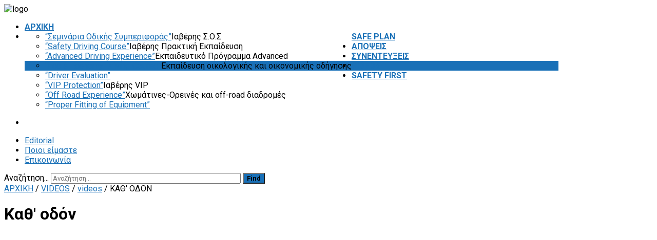

--- FILE ---
content_type: text/html; charset=utf-8
request_url: https://iaveris.gr/videos/video/15-kathodon
body_size: 18840
content:
<!DOCTYPE HTML>
<html xmlns="http://www.w3.org/1999/xhtml" xml:lang="el-GR" lang="el-GR"
>
<head>

<base href="https://iaveris.gr/videos/video/15-kathodon" />
	<meta http-equiv="content-type" content="text/html; charset=utf-8" />
	<meta name="twitter:card" content="summary_large_image" />
	<meta name="twitter:title" content="Videos" />
	<meta name="twitter:description" content="Ιαβέρης - Σχολή Ασφαλούς Οδήγησης" />
	<meta name="twitter:image:src" content="images/slider/slider_7.jpg" />
	<meta name="description" content="Ιαβέρης - Σχολή Ασφαλούς Οδήγησης" />
	<meta name="generator" content="Ιαβέρης - Σχολή Ασφαλούς οδήγησης" />
	<title>Videos - Καθ' οδόν</title>
	<link href="/templates/velocity/favicon.ico" rel="shortcut icon" type="image/vnd.microsoft.icon" />
	<link href="https://iaveris.gr/component/search/?Itemid=212&amp;id=15&amp;format=opensearch" rel="search" title="Αναζήτηση Iaveris.gr | Σχολή Ασφαλούς Οδήγησης" type="application/opensearchdescription+xml" />
	<link href="https://iaveris.gr/media/yendifvideoshare/assets/site/css/yendifvideoshare.css?v=1.2.5" rel="stylesheet" type="text/css" media="screen" />
	<link href="https://iaveris.gr/media/yendifvideoshare/player/yendifplayer.css?v=1.2.5" rel="stylesheet" type="text/css" media="screen" />
	<style type="text/css">
@media only screen and (max-width : 1024px) {
	div.yendifVideoShare.yendifResponsive div.yendifGallery {
    	        width:100%;
		margin:0;
		padding:0;
	}

	div.yendifVideoShare.yendifResponsive div.yendifGallery .clear {
		clear:none;
		display:none;
	}
	
	div.yendifVideoShare.yendifResponsive div.yendifGallery a.yendifItem {
		display:inline-block;
		float:none;
		width:24% !important;
		margin:0;
		padding:0;
	}
	
	div.yendifVideoShare.yendifResponsive div.yendifGallery a.yendifItem .yendifItemWrapper {
		margin:7px;
		padding:0;
	}
	
	div.yendifVideoShare.yendifResponsive div.yendifGallery a.yendifItem .yendifThumb {
		width:100% !important;
		height:0 !important;
		padding-top:56.25% !important;
	}
}

@media only screen and (max-width : 768px) {
	div.yendifVideoShare.yendifResponsive div.yendifGallery {
    	width:100%;
		margin:0;
		padding:0;
	}
	
    div.yendifVideoShare.yendifResponsive div.yendifGallery .clear {
		clear:none;
		display:none;
	}
	
	div.yendifVideoShare.yendifResponsive div.yendifGallery a.yendifItem {
		display:inline-block;
		float:none;
		width:32.3% !important;
		margin:0;
		padding:0;
	}	
	
	div.yendifVideoShare.yendifResponsive div.yendifGallery a.yendifItem .yendifItemWrapper {
		margin:7px;
		padding:0;
	}
	
	div.yendifVideoShare.yendifResponsive div.yendifGallery a.yendifItem .yendifThumb {
		width:100% !important;
		height:0 !important;
		padding-top:56.25% !important;
	}
	
	div.yendifVideoShare.yendifResponsive div.yendifVideoShare .no-tablet {
		display:none;
	}

	div.yendifVideoShare.yendifResponsive div.yendifVideoShare table td.yendifKey {
		width:120px !important;
	}
	
	div.yendifVideoShare.yendifResponsive div.yendifVideoShare input[type="file"],
	div.yendifVideoShare.yendifResponsive div.yendifVideoShare input[type="text"] {
		margin:3px 0px;
	}
	
	div.yendifVideoShare.yendifResponsive div.yendifVideoShare input,
	div.yendifVideoShare.yendifResponsive div.yendifVideoShare textarea {
		max-width:250px !important;
	}	
}

@media only screen and (max-width : 480px) {	
	div.yendifVideoShare.yendifResponsive div.yendifGallery {
    	width:100%;
		margin:0;
		padding:0;
	}
	
	div.yendifVideoShare.yendifResponsive div.yendifGallery .clear {
		clear:none;
		display:none;
	}
	
	div.yendifVideoShare.yendifResponsive div.yendifGallery a.yendifItem {
		display:inline-block;
		float:none;
		width:49% !important;
		margin:0;
		padding:0;
	}	
	
	div.yendifVideoShare.yendifResponsive div.yendifGallery a.yendifItem .yendifItemWrapper {
		margin:7px;
		padding:0;
	}
	
	div.yendifVideoShare.yendifResponsive div.yendifGallery a.yendifItem .yendifThumb {
		width:100% !important;
		height:0 !important;
		padding-top:56.25% !important;
	}
	
	div.yendifVideoShare.yendifResponsive div.yendifVideoShare .no-mobile {
		display:none;
	}

       .yendifNoPerm span.yendifNoPermContent {
		font-size:14px;
	}
}

@media only screen and (max-width : 320px) {
	div.yendifVideoShare.yendifResponsive div.yendifGallery {
    	width:100%;
		margin:0;
		padding:0;
	}
	
    div.yendifVideoShare.yendifResponsive div.yendifGallery .clear {
		clear:none;
		display:none;
	}
	
	div.yendifVideoShare.yendifResponsive div.yendifGallery a.yendifItem {
		float:none;
		display:inline-block;
		width:99% !important;
		margin:0;
		padding:0;
	}
	
	div.yendifVideoShare.yendifResponsive div.yendifGallery a.yendifItem .yendifItemWrapper {
		margin:7px;
		padding:0;
	}
	
	div.yendifVideoShare.yendifResponsive div.yendifGallery a.yendifItem .yendifThumb {
		width:100% !important;
		height:0 !important;
		padding-top:56.25% !important;
	}

       .yendifNoPerm span.yendifNoPermContent {
		font-size:14px;
	}
}@media only screen and (max-width : 1024px) {
	div.yendifVideoShare.yendifResponsive div.yendifGallery {
    	        width:100%;
		margin:0;
		padding:0;
	}

	div.yendifVideoShare.yendifResponsive div.yendifGallery .clear {
		clear:none;
		display:none;
	}
	
	div.yendifVideoShare.yendifResponsive div.yendifGallery a.yendifItem {
		display:inline-block;
		float:none;
		width:24% !important;
		margin:0;
		padding:0;
	}
	
	div.yendifVideoShare.yendifResponsive div.yendifGallery a.yendifItem .yendifItemWrapper {
		margin:7px;
		padding:0;
	}
	
	div.yendifVideoShare.yendifResponsive div.yendifGallery a.yendifItem .yendifThumb {
		width:100% !important;
		height:0 !important;
		padding-top:56.25% !important;
	}
}

@media only screen and (max-width : 768px) {
	div.yendifVideoShare.yendifResponsive div.yendifGallery {
    	width:100%;
		margin:0;
		padding:0;
	}
	
    div.yendifVideoShare.yendifResponsive div.yendifGallery .clear {
		clear:none;
		display:none;
	}
	
	div.yendifVideoShare.yendifResponsive div.yendifGallery a.yendifItem {
		display:inline-block;
		float:none;
		width:32.3% !important;
		margin:0;
		padding:0;
	}	
	
	div.yendifVideoShare.yendifResponsive div.yendifGallery a.yendifItem .yendifItemWrapper {
		margin:7px;
		padding:0;
	}
	
	div.yendifVideoShare.yendifResponsive div.yendifGallery a.yendifItem .yendifThumb {
		width:100% !important;
		height:0 !important;
		padding-top:56.25% !important;
	}
	
	div.yendifVideoShare.yendifResponsive div.yendifVideoShare .no-tablet {
		display:none;
	}

	div.yendifVideoShare.yendifResponsive div.yendifVideoShare table td.yendifKey {
		width:120px !important;
	}
	
	div.yendifVideoShare.yendifResponsive div.yendifVideoShare input[type="file"],
	div.yendifVideoShare.yendifResponsive div.yendifVideoShare input[type="text"] {
		margin:3px 0px;
	}
	
	div.yendifVideoShare.yendifResponsive div.yendifVideoShare input,
	div.yendifVideoShare.yendifResponsive div.yendifVideoShare textarea {
		max-width:250px !important;
	}	
}

@media only screen and (max-width : 480px) {	
	div.yendifVideoShare.yendifResponsive div.yendifGallery {
    	width:100%;
		margin:0;
		padding:0;
	}
	
	div.yendifVideoShare.yendifResponsive div.yendifGallery .clear {
		clear:none;
		display:none;
	}
	
	div.yendifVideoShare.yendifResponsive div.yendifGallery a.yendifItem {
		display:inline-block;
		float:none;
		width:49% !important;
		margin:0;
		padding:0;
	}	
	
	div.yendifVideoShare.yendifResponsive div.yendifGallery a.yendifItem .yendifItemWrapper {
		margin:7px;
		padding:0;
	}
	
	div.yendifVideoShare.yendifResponsive div.yendifGallery a.yendifItem .yendifThumb {
		width:100% !important;
		height:0 !important;
		padding-top:56.25% !important;
	}
	
	div.yendifVideoShare.yendifResponsive div.yendifVideoShare .no-mobile {
		display:none;
	}

       .yendifNoPerm span.yendifNoPermContent {
		font-size:14px;
	}
}

@media only screen and (max-width : 320px) {
	div.yendifVideoShare.yendifResponsive div.yendifGallery {
    	width:100%;
		margin:0;
		padding:0;
	}
	
    div.yendifVideoShare.yendifResponsive div.yendifGallery .clear {
		clear:none;
		display:none;
	}
	
	div.yendifVideoShare.yendifResponsive div.yendifGallery a.yendifItem {
		float:none;
		display:inline-block;
		width:99% !important;
		margin:0;
		padding:0;
	}
	
	div.yendifVideoShare.yendifResponsive div.yendifGallery a.yendifItem .yendifItemWrapper {
		margin:7px;
		padding:0;
	}
	
	div.yendifVideoShare.yendifResponsive div.yendifGallery a.yendifItem .yendifThumb {
		width:100% !important;
		height:0 !important;
		padding-top:56.25% !important;
	}

       .yendifNoPerm span.yendifNoPermContent {
		font-size:14px;
	}
}@media only screen and (max-width : 1024px) {
	div.yendifVideoShare.yendifResponsive div.yendifGallery {
    	        width:100%;
		margin:0;
		padding:0;
	}

	div.yendifVideoShare.yendifResponsive div.yendifGallery .clear {
		clear:none;
		display:none;
	}
	
	div.yendifVideoShare.yendifResponsive div.yendifGallery a.yendifItem {
		display:inline-block;
		float:none;
		width:24% !important;
		margin:0;
		padding:0;
	}
	
	div.yendifVideoShare.yendifResponsive div.yendifGallery a.yendifItem .yendifItemWrapper {
		margin:7px;
		padding:0;
	}
	
	div.yendifVideoShare.yendifResponsive div.yendifGallery a.yendifItem .yendifThumb {
		width:100% !important;
		height:0 !important;
		padding-top:56.25% !important;
	}
}

@media only screen and (max-width : 768px) {
	div.yendifVideoShare.yendifResponsive div.yendifGallery {
    	width:100%;
		margin:0;
		padding:0;
	}
	
    div.yendifVideoShare.yendifResponsive div.yendifGallery .clear {
		clear:none;
		display:none;
	}
	
	div.yendifVideoShare.yendifResponsive div.yendifGallery a.yendifItem {
		display:inline-block;
		float:none;
		width:32.3% !important;
		margin:0;
		padding:0;
	}	
	
	div.yendifVideoShare.yendifResponsive div.yendifGallery a.yendifItem .yendifItemWrapper {
		margin:7px;
		padding:0;
	}
	
	div.yendifVideoShare.yendifResponsive div.yendifGallery a.yendifItem .yendifThumb {
		width:100% !important;
		height:0 !important;
		padding-top:56.25% !important;
	}
	
	div.yendifVideoShare.yendifResponsive div.yendifVideoShare .no-tablet {
		display:none;
	}

	div.yendifVideoShare.yendifResponsive div.yendifVideoShare table td.yendifKey {
		width:120px !important;
	}
	
	div.yendifVideoShare.yendifResponsive div.yendifVideoShare input[type="file"],
	div.yendifVideoShare.yendifResponsive div.yendifVideoShare input[type="text"] {
		margin:3px 0px;
	}
	
	div.yendifVideoShare.yendifResponsive div.yendifVideoShare input,
	div.yendifVideoShare.yendifResponsive div.yendifVideoShare textarea {
		max-width:250px !important;
	}	
}

@media only screen and (max-width : 480px) {	
	div.yendifVideoShare.yendifResponsive div.yendifGallery {
    	width:100%;
		margin:0;
		padding:0;
	}
	
	div.yendifVideoShare.yendifResponsive div.yendifGallery .clear {
		clear:none;
		display:none;
	}
	
	div.yendifVideoShare.yendifResponsive div.yendifGallery a.yendifItem {
		display:inline-block;
		float:none;
		width:49% !important;
		margin:0;
		padding:0;
	}	
	
	div.yendifVideoShare.yendifResponsive div.yendifGallery a.yendifItem .yendifItemWrapper {
		margin:7px;
		padding:0;
	}
	
	div.yendifVideoShare.yendifResponsive div.yendifGallery a.yendifItem .yendifThumb {
		width:100% !important;
		height:0 !important;
		padding-top:56.25% !important;
	}
	
	div.yendifVideoShare.yendifResponsive div.yendifVideoShare .no-mobile {
		display:none;
	}

       .yendifNoPerm span.yendifNoPermContent {
		font-size:14px;
	}
}

@media only screen and (max-width : 320px) {
	div.yendifVideoShare.yendifResponsive div.yendifGallery {
    	width:100%;
		margin:0;
		padding:0;
	}
	
    div.yendifVideoShare.yendifResponsive div.yendifGallery .clear {
		clear:none;
		display:none;
	}
	
	div.yendifVideoShare.yendifResponsive div.yendifGallery a.yendifItem {
		float:none;
		display:inline-block;
		width:99% !important;
		margin:0;
		padding:0;
	}
	
	div.yendifVideoShare.yendifResponsive div.yendifGallery a.yendifItem .yendifItemWrapper {
		margin:7px;
		padding:0;
	}
	
	div.yendifVideoShare.yendifResponsive div.yendifGallery a.yendifItem .yendifThumb {
		width:100% !important;
		height:0 !important;
		padding-top:56.25% !important;
	}

       .yendifNoPerm span.yendifNoPermContent {
		font-size:14px;
	}
}div.mod_search129 input[type="search"]{ width:auto; }
	</style>
	<script type="application/json" class="joomla-script-options new">{"csrf.token":"b3d39aad5d186d312a082329f2740108","system.paths":{"root":"","base":""},"joomla.jtext":{"JLIB_FORM_FIELD_INVALID":"\u0386\u03ba\u03c5\u03c1\u03bf \u03c0\u03b5\u03b4\u03af\u03bf:&#160"}}</script>
	<script src="/media/jui/js/jquery.min.js?811d80599015368e1385550eb4d182c0" type="text/javascript"></script>
	<script src="/media/jui/js/jquery-noconflict.js?811d80599015368e1385550eb4d182c0" type="text/javascript"></script>
	<script src="/media/jui/js/jquery-migrate.min.js?811d80599015368e1385550eb4d182c0" type="text/javascript"></script>
	<script src="https://iaveris.gr/media/yendifvideoshare/player/yendifplayer.js?v=1.2.5" type="text/javascript"></script>
	<script src="https://iaveris.gr/media/yendifvideoshare/assets/site/js/yendifvideoshare.js?v=1.2.5" type="text/javascript"></script>
	<script src="/media/system/js/mootools-core.js?811d80599015368e1385550eb4d182c0" type="text/javascript"></script>
	<script src="/media/system/js/core.js?811d80599015368e1385550eb4d182c0" type="text/javascript"></script>
	<script src="/media/system/js/punycode.js?811d80599015368e1385550eb4d182c0" type="text/javascript"></script>
	<script src="/media/system/js/validate.js?811d80599015368e1385550eb4d182c0" type="text/javascript"></script>
	<script src="/media/jui/js/bootstrap.min.js?811d80599015368e1385550eb4d182c0" type="text/javascript"></script>
	<script src="/media/jui/js/jquery.ui.core.min.js?811d80599015368e1385550eb4d182c0" type="text/javascript"></script>
	<script src="/media/jui/js/jquery.ui.sortable.min.js?811d80599015368e1385550eb4d182c0" type="text/javascript"></script>
	<script src="https://iaveris.gr/templates/velocity/js/jquery/jquery-ui-addons.js" type="text/javascript"></script>
	<!--[if lt IE 9]><script src="/media/system/js/html5fallback.js?811d80599015368e1385550eb4d182c0" type="text/javascript"></script><![endif]-->
	<script type="text/javascript">
yendifplayer.config = {"autoplay":1,"analytics":"","autoplaylist":1,"can_skip_adverts":1,"controlbar":1,"currenttime":1,"download":0,"duration":1,"embed":1,"engine":"flash","fullscreen":1,"keyboard":1,"license":"","logo":"","loop":0,"playbtn":1,"playpause":1,"progress":1,"ratio":"0.5625","share":0,"show_adverts_timeframe":1,"show_skip_adverts_on":5,"theme":"black","volume":0.5,"volumebtn":1,"responsive":1,"playlistWidth":250,"playlistHeight":150,"playlistPosition":"right","origin":"https:\/\/iaveris.gr\/"};
	if( typeof( yendif ) === 'undefined' ) {
    	var yendif = {};
	};

	yendif.base = 'https://iaveris.gr/';
	yendif.userid = 0;
	yendif.allow_guest_like = 0;
	yendif.allow_guest_rating = 0;
	yendif.alert_message = 'Please Login';
jQuery(function($){ initTooltips(); $("body").on("subform-row-add", initTooltips); function initTooltips (event, container) { container = container || document;$(container).find(".hasTooltip").tooltip({"html": true,"container": "body"});} });
	</script>
	<meta property="og:title" content="Καθ' οδόν" />
	<meta property="og:image" content="http://www.iaveris.gr/media/yendifvideoshare/videos/15/kathodon.jpg" />
	<style type="text/css">.s5boxhidden{display:none;} </style>
	<script language="javascript" type="text/javascript" >var s5_boxeffect = "elastic";</script>
	<script src="https://iaveris.gr/modules/mod_s5_box/js/jquery.colorbox.js" type="text/javascript"></script>
	<link rel="stylesheet" href="https://iaveris.gr/modules/mod_s5_box/css/s5box.css" type="text/css" />
	<script type="text/javascript">
  jQuery.fn.colorbox.settings.initialWidth=200;
  jQuery.fn.colorbox.settings.initialHeight=200;
  jQuery.fn.colorbox.settings.transition="elastic";
  jQuery(document).ready(function(){
    jQuery(".s5box_register").colorbox({width:"500px", inline:true, href:"#s5box_register"});
    jQuery(".s5box_login").colorbox({width:"400px", inline:true, href:"#s5box_login"});
    jQuery(".s5box_one").colorbox({width:"35%", inline:true, href:"#s5box_one"});
    jQuery(".s5box_two").colorbox({width:"35%", inline:true, href:"#s5box_two"});
    jQuery(".s5box_three").colorbox({width:"35%", inline:true, href:"#s5box_three"});
    jQuery(".s5box_four").colorbox({width:"35%", inline:true, href:"#s5box_four"});
    jQuery(".s5box_five").colorbox({width:"35%", inline:true, href:"#s5box_five"});
    jQuery(".s5box_six").colorbox({width:"35%", inline:true, href:"#s5box_six"});
    jQuery(".s5box_seven").colorbox({width:"35%", inline:true, href:"#s5box_seven"});
    jQuery(".s5box_eight").colorbox({width:"35%", inline:true, href:"#s5box_eight"});
    jQuery(".s5box_nine").colorbox({width:"35%", inline:true, href:"#s5box_nine"});
    jQuery(".s5box_ten").colorbox({width:"35%", inline:true, href:"#s5box_ten"});
  });</script>
	<meta property="og:title" content="Iaveris.gr | Σχολή Ασφαλούς Οδήγησης - Videos" />
	<meta property="og:type" content="article" />
	<meta property="og:url" content="https://iaveris.gr/videos/video/15-kathodon" />
	<meta property="og:description" content="Ιαβέρης - Σχολή Ασφαλούς Οδήγησης" />
	<meta property="og:site_name" content="Iaveris.gr | Σχολή Ασφαλούς Οδήγησης" />
	<meta property="og:image:secure_url" content="images/slider/slider_7.jpg" />
	<meta property="og:image" content="images/slider/slider_7.jpg" />



			<meta name="viewport" content="initial-scale=1.0" />
	
	<link href="https://iaveris.gr/templates/velocity/favicon.ico" rel="shortcut icon" type="image/x-icon" />

<script type="text/javascript">
	if(jQuery().jquery=='1.11.0') { jQuery.easing['easeOutExpo'] = jQuery.easing['easeOutCirc'] };
</script>

	<link href="https://iaveris.gr/templates/velocity/css/bootstrap/bootstrap-default-min.css" rel="stylesheet" type="text/css" />
	<link href="https://iaveris.gr/templates/velocity/css/bootstrap/bootstrap-responsive.css" rel="stylesheet" type="text/css" />
		
	<link rel="stylesheet" href="https://iaveris.gr/templates/velocity/css/font-awesome/css/font-awesome.min.css">
	

<!-- Css and js addons for vertex features -->
	<link rel="stylesheet" type="text/css" href="//fonts.googleapis.com/css?family=Roboto:400,700&subset=latin,greek" />
<style type="text/css"> /* MAX IMAGE WIDTH */img {  height:auto !important;   max-width:100% !important; -webkit-box-sizing: border-box !important; /* Safari/Chrome, other WebKit */ -moz-box-sizing: border-box !important; /* Firefox, other Gecko */ box-sizing: border-box !important; /* Opera/IE 8+ */  }#map_canvas img, .gm-style img { max-width:none !important; }.full_width { width:100% !important; -webkit-box-sizing: border-box !important; /* Safari/Chrome, other WebKit */ -moz-box-sizing: border-box !important; /* Firefox, other Gecko */ box-sizing: border-box !important; /* Opera/IE 8+ */ }.S5_submenu_itemTablet{ background:none !important; } #s5_right_wrap, #s5_left_wrap, #s5_right_inset_wrap, #s5_left_inset_wrap, #s5_right_top_wrap, #s5_left_top_wrap, #s5_right_bottom_wrap, #s5_left_bottom_wrap { width:100% !important; }   #s5_right_column_wrap { width:0% !important; margin-left:-0% !important; } #s5_left_column_wrap { width:0% !important; } #s5_center_column_wrap_inner { margin-right:0% !important; margin-left:0% !important; }  #s5_responsive_mobile_drop_down_wrap input { width:96% !important; } #s5_responsive_mobile_drop_down_search input { width:100% !important; }  @media screen and (max-width: 750px){ body { height:100% !important; position:relative !important;  padding-bottom:48px !important;  } #s5_responsive_menu_button { display:block !important; }  }  @media screen and (max-width: 970px){ #subMenusContainer .S5_subtext { width:85%; } }   #s5_responsive_mobile_bottom_bar, #s5_responsive_mobile_top_bar { background:#0B0B0B; background: -moz-linear-gradient(top, #272727 0%, #0B0B0B 100%); /* FF3.6+ */ background: -webkit-gradient(linear, left top, left bottom, color-stop(0%,#272727), color-stop(100%,#0B0B0B)); /* Chrome,Safari4+ */ background: -webkit-linear-gradient(top, #272727 0%,#0B0B0B 100%); /* Chrome10+,Safari5.1+ */ background: -o-linear-gradient(top, #272727 0%,#0B0B0B 100%); /* Opera11.10+ */ background: -ms-linear-gradient(top, #272727 0%,#0B0B0B 100%); /* IE10+ */ background: linear-gradient(top, #272727 0%,#0B0B0B 100%); /* W3C */   font-family: Roboto !important; } .s5_responsive_mobile_drop_down_inner, .s5_responsive_mobile_drop_down_inner input, .s5_responsive_mobile_drop_down_inner button, .s5_responsive_mobile_drop_down_inner .button, #s5_responsive_mobile_drop_down_search .validate { font-family: Roboto !important; } .s5_responsive_mobile_drop_down_inner button:hover, .s5_responsive_mobile_drop_down_inner .button:hover, .s5_responsive_mobile_present #s5_responsive_mobile_drop_down_wrap .btn, .s5_responsive_mobile_present #s5_responsive_mobile_drop_down_wrap .btn:hover { background:#0B0B0B !important; } #s5_responsive_mobile_drop_down_menu, #s5_responsive_mobile_drop_down_menu a, #s5_responsive_mobile_drop_down_login a { font-family: Roboto !important; color:#FFFFFF !important; } #s5_responsive_mobile_bar_active, #s5_responsive_mobile_drop_down_menu .current a, .s5_responsive_mobile_drop_down_inner .s5_mod_h3, .s5_responsive_mobile_drop_down_inner .s5_h3_first { color:#0784c7 !important; } .s5_responsive_mobile_drop_down_inner button, .s5_responsive_mobile_drop_down_inner .button, .s5_responsive_mobile_present #s5_responsive_mobile_drop_down_wrap .btn, .s5_responsive_mobile_present #s5_responsive_mobile_drop_down_wrap .btn:hover { background:#0784c7 !important; } #s5_responsive_mobile_drop_down_menu .active ul li, #s5_responsive_mobile_drop_down_menu .current ul li a, #s5_responsive_switch_mobile a, #s5_responsive_switch_desktop a, #s5_responsive_mobile_drop_down_wrap { color:#FFFFFF !important; } #s5_responsive_mobile_toggle_click_menu span { border-right:solid 1px #272727; } #s5_responsive_mobile_toggle_click_menu { border-right:solid 1px #0B0B0B; } #s5_responsive_mobile_toggle_click_search span, #s5_responsive_mobile_toggle_click_register span, #s5_responsive_mobile_toggle_click_login span, #s5_responsive_mobile_scroll a { border-left:solid 1px #272727; } #s5_responsive_mobile_toggle_click_search, #s5_responsive_mobile_toggle_click_register, #s5_responsive_mobile_toggle_click_login, #s5_responsive_mobile_scroll { border-left:solid 1px #0B0B0B; } .s5_responsive_mobile_open, .s5_responsive_mobile_closed:hover, #s5_responsive_mobile_scroll:hover { background:#272727; } #s5_responsive_mobile_drop_down_menu .s5_responsive_mobile_drop_down_inner, #s5_responsive_mobile_drop_down_register .s5_responsive_mobile_drop_down_inner, #s5_responsive_mobile_drop_down_login .s5_responsive_mobile_drop_down_inner, #s5_responsive_mobile_drop_down_search .s5_responsive_mobile_drop_down_inner { background:#272727; } @media screen and (max-width: 579px){  { display:none; } }  .s5_wrap { max-width:1080px !important; }      @media screen and (max-width: 900px){ #s5_columns_wrap_inner { width:100% !important; } #s5_center_column_wrap { width:100% !important; left:100% !important; } #s5_left_column_wrap { left:0% !important; } #s5_left_top_wrap, #s5_left_column_wrap, #s5_left_inset_wrap, #s5_left_wrap, #s5_left_bottom_wrap, #s5_right_top_wrap, #s5_right_column_wrap, #s5_right_inset_wrap, #s5_right_wrap, #s5_right_bottom_wrap { width:100% !important; } #s5_center_column_wrap_inner { margin:0px !important; } #s5_left_column_wrap { margin-right:0px !important; } #s5_right_column_wrap { margin-left:0px !important; } .items-row .item { width:100% !important; padding-left:0px !important; padding-right:0px !important; margin-right:0px !important; margin-left:0px !important; } }           @media screen and (min-width:580px) and (max-width: 900px){  #s5_top_row2 #s5_pos_top_row2_1.s5_float_left { float:left !important; width:100% !important; } #s5_top_row2 #s5_pos_top_row2_2.s5_float_left, #s5_top_row2 #s5_pos_top_row2_3.s5_float_left, #s5_top_row2 #s5_pos_top_row2_4.s5_float_left, #s5_top_row2 #s5_pos_top_row2_5.s5_float_left, #s5_top_row2 #s5_pos_top_row2_6.s5_float_left { float:left !important; width:33.3% !important; } }               #s5_top_row1_area1 {   background-color:#000000 !important; background-image:url(images/bgs/background1.jpg) !important; background-size: 100% auto; background-attachment: scroll !important; background-repeat:no-repeat !important; background-position:top center;  }  #s5_bottom_row3_area1 {   background-color:#000000 !important; background-image:url(images/bgs/background2.jpg) !important; background-size: 100% 150%; background-attachment: scroll !important; background-repeat:no-repeat !important; background-position:top center;  }    </style><script type="text/javascript">/*<![CDATA[*/</script>
<script type="text/javascript" src="https://iaveris.gr/templates/velocity/js/core/s5_flex_menu-min.js"></script>
<link rel="stylesheet" href="https://iaveris.gr/templates/velocity/css/s5_flex_menu.css" type="text/css" />
<link rel="stylesheet" href="https://iaveris.gr/templates/system/css/system.css" type="text/css" />
<link rel="stylesheet" href="https://iaveris.gr/templates/system/css/general.css" type="text/css" />

<link href="https://iaveris.gr/templates/velocity/css/template_default.css" rel="stylesheet" type="text/css" />

<link href="https://iaveris.gr/templates/velocity/css/template.css" rel="stylesheet" type="text/css" />


<link href="https://iaveris.gr/templates/velocity/css/com_content.css" rel="stylesheet" type="text/css" />

<link href="https://iaveris.gr/templates/velocity/css/editor.css" rel="stylesheet" type="text/css" />

<link href="https://iaveris.gr/templates/velocity/css/thirdparty.css" rel="stylesheet" type="text/css" />


<link rel="stylesheet" type="text/css" href="//fonts.googleapis.com/css?family=Roboto:400,700&subset=latin,greek" />

<link href="https://iaveris.gr/templates/velocity/css/multibox/multibox.css" rel="stylesheet" type="text/css" />
<link href="https://iaveris.gr/templates/velocity/css/multibox/ajax.css" rel="stylesheet" type="text/css" />
<script type="text/javascript" src="https://iaveris.gr/templates/velocity/js/multibox/overlay.js"></script>
<script type="text/javascript" src="https://iaveris.gr/templates/velocity/js/multibox/multibox.js"></script>



	<link rel="stylesheet" type="text/css" href="https://iaveris.gr/templates/velocity/css/core/s5_responsive_bars-min.css" />
	<link href="https://iaveris.gr/templates/velocity/css/core/s5_responsive_hide_classes-min.css" rel="stylesheet" type="text/css" />
	<style type="text/css"> @media screen and (min-width: 650px){.s5_responsive_mobile_sidebar_show_ltr {width:400px !important;}.s5_responsive_mobile_sidebar_body_wrap_show_ltr {margin-left:400px !important;}.s5_responsive_mobile_sidebar_show_rtl {width:400px !important;}.s5_responsive_mobile_sidebar_body_wrap_show_rtl {margin-right:400px !important;}#s5_responsive_mobile_sidebar_inner1 {width:400px !important;}}</style>


	<link rel="stylesheet" type="text/css" href="https://iaveris.gr/templates/velocity/css/s5_responsive.css" />
	
	

	<link rel="stylesheet" type="text/css" href="https://iaveris.gr/templates/velocity/css/custom.css" />
	<script type="text/javascript">
	//<![CDATA[
				        jQuery(document).ready( function() {
		            var myMenu = new MenuMatic({
				tabletWidth:1400,
                effect:"slide & fade",
                duration:500,
                physics: 'linear',
                hideDelay:250,
                orientation:"horizontal",
                tweakInitial:{x:0, y:0},
				                                     	            direction:{    x: 'right',    y: 'down' },
				                opacity:100            });
        });		
			//]]>	
    </script>    

<!-- Info Slide Script - Called in header so css validates -->	
<link href="https://iaveris.gr/templates/velocity/css/core/s5_info_slide-min.css" rel="stylesheet" type="text/css" />
<script type="text/javascript" src="https://iaveris.gr/templates/velocity/js/core/s5_info_slide-min.js"></script>

	
<script type="text/javascript" src="https://iaveris.gr/templates/velocity/js/core/scrollReveal-min.js"></script>
	

<!-- Resize column function -->	
<script type="text/javascript">//<![CDATA[
	var s5_resize_columns_browser_check = "safari";
	var s5_resize_columns = "all";
	var s5_resize_columns_delay = "500";
	var s5_resize_columns_small_tablets = "default";
//]]></script>
<script type="text/javascript" src="https://iaveris.gr/templates/velocity/js/core/s5_columns_equalizer-min.js"></script>
<!-- File compression. Needs to be called last on this file -->	
<!-- The excluded files, listed below the compressed php files, are excluded because their calls vary per device or per browser. Included compression files are only ones that have no conditions and are included on all devices and browsers. Otherwise unwanted css will compile in the compressed files. -->	

<!-- Additional scripts to load inside of the header -->
  



<link href="https://iaveris.gr/templates/velocity/css/light.css" rel="stylesheet" type="text/css"  />


<link rel="stylesheet" type="text/css" href="https://fonts.googleapis.com/css?family=Roboto:400,700&subset=latin,greek" />

<style type="text/css"> 
body, .inputbox {font-family: 'Roboto',Helvetica,Arial,Sans-Serif ;font-weight: 400 !important;} 

.s5_mod_h3, .inputbox, .registration input, .login input, .contact-form input, #jform_contact_message, #mod-search-searchword, input, textarea, #s5_footer_area1, .highlight_font, .s5_is_display h3, #s5_drop_down_text_inner, .btn, #s5_top_menu_wrap li, label, #s5_register, #s5_login, .s5_sub_a_span, .highlight_font, #s5_breadcrumb_wrap .showHere, .s5_am_innermenu, .jdGallery .slideInfoZone p, .article-info {
font-family: 'Roboto',Helvetica,Arial,Sans-Serif;
font-weight: 400 !important;
}

p.readmore a, .readon, .title_image_text, .s5_mod_h3, .s5_page_heading, h1, h2, h3, h4, h5, #s5_nav li a, .button, .btn-primary, .popular_item a, #s5navfs li, #s5_drop_down_text_inner, .pagenav a {
font-family: 'Roboto',Helvetica,Arial,Sans-Serif;
font-weight: 700 !important;
}

#s5_nav li:hover, #s5_nav li.mainMenuParentBtnFocused, #s5_nav li.active, .S5_submenu_item:hover, .S5_grouped_child_item .S5_submenu_item:hover, .s5_page_heading, .s5_ts_not_active a, .module_round_box-highlight1_hover:hover, .button, button, .dropdown-menu li > a:hover, .dropdown-menu li > a:focus, .dropdown-submenu:hover > a, .dropdown-menu .active > a, .dropdown-menu .active > a:hover, .nav-list > .active > a, .nav-list > .active > a:hover, .nav-pills > .active > a, .nav-pills > .active > a:hover, .btn-group.open .btn-primary.dropdown-toggle, .btn-primary, .item-page .dropdown-menu li > a:hover, .blog .dropdown-menu li > a:hover, .item .dropdown-menu li > a:hover {
background:#1970B7 !important;
}

.title_image_arrow:hover {
background-color:#1970B7 !important;
}

.title_image_arrow {
background-color:#0E3A62 !important;
}

#s5_scrolltopvar .s5_scrolltotop, .module_round_box-highlight2_hover .title_image_arrow:hover, .module_round_box-highlight1_hover .title_image_arrow, .jdGallery a.right:hover, .jdGallery a.left:hover {
background-color:#1970B7 !important;
}

#s5_scrolltopvar .s5_scrolltotop:hover, .module_round_box-highlight2_hover .title_image_arrow, .module_round_box-highlight1_hover .title_image_arrow:hover, .s5_va_active, .jdGallery a.right, .jdGallery a.left {
background-color:#0E3A62 !important;
}

#s5_breadcrumb_wrap .showHere, .module_round_box-highlight2_hover:hover, #s5_accordion_menu h3.s5_am_open, .button:hover, button:hover, .pagenav a {
background:#0E3A62 !important;
}

.s5_va_active, #s5_accordion_menu h3.s5_am_open {
border-top:solid 1px #0E3A62 !important;
}

p.readmore a:hover, .readon:hover {
background:#0E3A62; !important;
border:solid 1px #0E3A62 !important;
}

a {
color:#1970B7;
}

ul.menu li.current a, #s5_accordion_menu #current a, #s5_accordion_menu a:hover, .s5_is_display a, .highlight1_text, .module_round_box-underlined2 .s5_mod_h3, .jdGallery a, .btn-link {
color:#1970B7 !important;
}

.highlight2_text, .module_round_box-underlined3 .s5_mod_h3 {
color:#0E3A62 !important;
}


.S5_parent_subtext {
display:none;
}



	

	

	


/* k2 stuff */
div.itemHeader h2.itemTitle, div.catItemHeader h3.catItemTitle, h3.userItemTitle a, #comments-form p, #comments-report-form p, #comments-form span, #comments-form .counter, #comments .comment-author, #comments .author-homepage,
#comments-form p, #comments-form #comments-form-buttons, #comments-form #comments-form-error, #comments-form #comments-form-captcha-holder {font-family: 'Roboto',Helvetica,Arial,Sans-Serif ;} 
	
.s5_wrap{width:96%;}	

	

	

</style>
  
</head>

<body id="s5_body">

<div id="s5_scrolltotop"></div>

<!-- Top Vertex Calls -->
<!-- Call mobile sidebar -->

<!-- Call top bar for mobile devices if layout is responsive -->	
	


	<!-- s5_responsive_mobile_top_bar_spacer must be called to keep a space at the top of the page since s5_responsive_mobile_top_bar_wrap is position absolute. -->	

	<div id="s5_responsive_mobile_top_bar_spacer"></div>



	<!-- s5_responsive_mobile_top_bar_wrap must be called off the page and not with display:none or it will cause issues with the togglers. -->

	<div id="s5_responsive_mobile_top_bar_wrap" style="margin-top:-50000px;position:absolute;z-index:20;top:0px">



		<div id="s5_responsive_mobile_top_bar" class="s5_responsive_mobile_bar_light">



				<div id="s5_responsive_mobile_toggle_click_menu" style="display:block;">

					<span></span>

				</div>

				

				
					<div id="s5_responsive_mobile_bar_active">

						<span>
														VIDEOS
						</span>

					</div>

				
				

				<div id="s5_responsive_mobile_toggle_click_login" style="display:none;float:right">

					<span></span>

				</div>

				

				<div id="s5_responsive_mobile_toggle_click_register" style="display:none;float:right">

					<span></span>

				</div>

				

				<div id="s5_responsive_mobile_toggle_click_search" style="display:block;float:right">

					<span></span>

				</div>



			<div style="clear:both;height:0px"></div>

			

		</div>



		<div id="s5_responsive_mobile_drop_down_wrap" class="s5_responsive_mobile_drop_down_wrap_loading">

			<div id="s5_responsive_mobile_drop_down_menu">

				<div class="s5_responsive_mobile_drop_down_inner" style="-webkit-box-shadow: 0px 0px 16px rgba(0, 0, 0, 0.6);-moz-box-shadow: 0px 0px 16px rgba(0, 0, 0, 0.6);box-shadow: 0px 0px 16px rgba(0, 0, 0, 0.6);">

					
						

<ul class="menu">
<li class="item-101"><a href="/" >ΑΡΧΙΚΗ</a></li><li class="item-103 deeper parent"><span class="separator ">SAFE PLAN</span>
<ul><li class="item-196"><a href="/services/seminaria-odikhs-symperiforas" >“Σεμινάρια Οδικής Συμπεριφοράς”</a></li><li class="item-197"><a href="/services/mathimata-asfalous-odhghshs" >“Safety Driving Course”</a></li><li class="item-198"><a href="/services/advanced-driving" >“Advanced Driving Experience”</a></li><li class="item-561"><a href="/services/eco-and-economy-driving-course" >“Eco &amp; Economy Driving Course”</a></li><li class="item-562"><a href="/services/driver-evaluation" >“Driver Evaluation”</a></li><li class="item-200"><a href="/services/vip-protection" >“VIP Protection”</a></li><li class="item-201"><a href="/services/off-road-4-x-4" >“Off Road Experience”</a></li><li class="item-563"><a href="/services/proper-fitting-of-equipment" >“Proper Fitting of Equipment”</a></li></ul></li><li class="item-284"><a href="/opinion" >ΑΠΟΨΕΙΣ</a></li><li class="item-345"><a href="/synenteykseis" >ΣΥΝΕΝΤΕΥΞΕΙΣ</a></li><li class="item-327 current active"><a href="/videos" >VIDEOS</a></li><li class="item-285"><a href="/safety-first" >SAFETY FIRST</a></li></ul>

					
				</div>

			</div>

			

			<div id="s5_responsive_mobile_drop_down_search">

				<div class="s5_responsive_mobile_drop_down_inner" style="-webkit-box-shadow: 0px 0px 16px rgba(0, 0, 0, 0.6);-moz-box-shadow: 0px 0px 16px rgba(0, 0, 0, 0.6);box-shadow: 0px 0px 16px rgba(0, 0, 0, 0.6);">

					
					  
						<form method="post" action="https://iaveris.gr/">

							<input type="text" onfocus="if (this.value=='Αναζήτηση...') this.value='';" onblur="if (this.value=='') this.value='Αναζήτηση...';" value="Αναζήτηση..." id="s5_responsive_mobile_search" name="searchword" />

							<input type="hidden" value="search" name="task" />

							<input type="hidden" value="com_search" name="option" />

							<input type="hidden" value="1" name="Itemid" />

						</form>

					
				</div>

			</div>

			

			<div id="s5_responsive_mobile_drop_down_login">

				<div class="s5_responsive_mobile_drop_down_inner" id="s5_responsive_mobile_drop_down_login_inner" style="-webkit-box-shadow: 0px 0px 16px rgba(0, 0, 0, 0.6);-moz-box-shadow: 0px 0px 16px rgba(0, 0, 0, 0.6);box-shadow: 0px 0px 16px rgba(0, 0, 0, 0.6);">

				</div>

			</div>

			

			
		

			<div id="s5_responsive_mobile_drop_down_register">

				<div class="s5_responsive_mobile_drop_down_inner" id="s5_responsive_mobile_drop_down_register_inner" style="-webkit-box-shadow: 0px 0px 16px rgba(0, 0, 0, 0.6);-moz-box-shadow: 0px 0px 16px rgba(0, 0, 0, 0.6);box-shadow: 0px 0px 16px rgba(0, 0, 0, 0.6);">

				</div>

			</div>

			

			
				

		</div>



	</div>



	<script type="text/javascript">

		var s5_responsive_trigger = 750;

		var s5_responsive_login_url = "";

		var s5_responsive_register_url = "";

		var s5_responsive_layout = "dropdowns";

	</script>

	<script type="text/javascript" src="https://iaveris.gr/templates/velocity/js/core/s5_responsive_mobile_bar-min.js"></script>

	



<!-- Fixed Tabs -->	

<!-- Drop Down -->	

<!-- Parallax Backgrounds -->
	<script type="text/javascript">//<![CDATA[
var s5_load_parallax_scroll_speed = 4.0;
function s5_check_parallax_scroll(s5_parallax_element,s5_parallax_position) {
	if (document.getElementById(s5_parallax_element)) {
		//Detect elements that are view when page loads so that they start at background-position:0 0
		if (document.getElementById(s5_parallax_element).offsetTop <= window.innerHeight) {
			document.getElementById(s5_parallax_element).style.backgroundPosition = s5_parallax_position + (((window.pageYOffset + document.getElementById(s5_parallax_element).offsetTop) - (document.getElementById(s5_parallax_element).offsetTop)) / s5_load_parallax_scroll_speed)*-1 + "px";
		}
		//Detect elements that are outside of the viewable area so they do not start scrolling until they come into view
		else {
			if ((window.pageYOffset + window.innerHeight >= document.getElementById(s5_parallax_element).offsetTop) && (window.pageYOffset <= (document.getElementById(s5_parallax_element).offsetTop + document.getElementById(s5_parallax_element).offsetHeight))) {
				document.getElementById(s5_parallax_element).style.backgroundPosition = s5_parallax_position + (((window.pageYOffset + window.innerHeight) - (document.getElementById(s5_parallax_element).offsetTop)) / s5_load_parallax_scroll_speed)*-1 + "px";
			}
		}
	}
}
	jQuery(document).ready( function() {
	function s5_parallax_scroll_handler() {
				s5_check_parallax_scroll("s5_top_row1_area1","50% ");
																																								s5_check_parallax_scroll("s5_bottom_row3_area1","50% ");
				    } 
	s5_parallax_scroll_handler();
    if(window.addEventListener) {
        window.addEventListener('scroll', s5_parallax_scroll_handler, false);   
		window.addEventListener('resize', s5_parallax_scroll_handler, false);   
	}
    else if (window.attachEvent) {
        window.attachEvent('onscroll', s5_parallax_scroll_handler); 
		window.attachEvent('onresize', s5_parallax_scroll_handler); 
	}
	});		
	
//]]></script>
<!-- Floating Menu Spacer -->

<!-- Body Padding Div Used For Responsive Spacing -->		
<div id="s5_body_padding">

	<!-- Header -->		
	<div id="s5_header_outer">
		<div id="s5_header_area1">		
		<div id="s5_header_area2">	
		<div id="s5_header_area_inner" class="s5_wrap">					
			<div id="s5_header_wrap">
									<img alt="logo" src="https://iaveris.gr/templates/velocity/images/iaveris_logo_web.png" id="s5_logo" onclick="window.document.location.href='https://iaveris.gr/'" />
													<div id="s5_menu_wrap">
						<ul id='s5_nav' class='menu'><li   class=' ' ><span class='s5_level1_span1'><span class='s5_level1_span2'><a href="/"><span onclick='window.document.location.href="/"'>ΑΡΧΙΚΗ</span></a><span class='S5_parent_subtext' onclick='window.document.location.href="/"'>  </span></span></span></li><li   class=' ' ><span class='s5_level1_span1'><span class='s5_level1_span2'><a href="javascript:;"><span onclick='window.document.location.href="javascript:;"'>SAFE PLAN</span></a><span class='S5_parent_subtext' onclick='window.document.location.href="javascript:;"'>Υπηρεσίες της Σχολής</span></span></span><ul style='float:left;'><li class=''><span class='S5_submenu_item'><a href="/services/seminaria-odikhs-symperiforas"><span class='s5_sub_a_span' onclick='window.document.location.href="/services/seminaria-odikhs-symperiforas"'>“Σεμινάρια Οδικής Συμπεριφοράς”</span></a><span class='S5_subtext' onclick='window.document.location.href="/services/seminaria-odikhs-symperiforas"'>Ιαβέρης Σ.Ο.Σ</span></span></li><li class=''><span class='S5_submenu_item'><a href="/services/mathimata-asfalous-odhghshs"><span class='s5_sub_a_span' onclick='window.document.location.href="/services/mathimata-asfalous-odhghshs"'>“Safety Driving Course”</span></a><span class='S5_subtext' onclick='window.document.location.href="/services/mathimata-asfalous-odhghshs"'>Ιαβέρης Πρακτική Εκπαίδευση</span></span></li><li class=''><span class='S5_submenu_item'><a href="/services/advanced-driving"><span class='s5_sub_a_span' onclick='window.document.location.href="/services/advanced-driving"'>“Advanced Driving Experience”</span></a><span class='S5_subtext' onclick='window.document.location.href="/services/advanced-driving"'>Εκπαιδευτικό Πρόγραμμα Advanced</span></span></li><li class=''><span class='S5_submenu_item'><a href="/services/eco-and-economy-driving-course"><span class='s5_sub_a_span' onclick='window.document.location.href="/services/eco-and-economy-driving-course"'>“Eco &amp; Economy Driving Course”</span></a><span class='S5_subtext' onclick='window.document.location.href="/services/eco-and-economy-driving-course"'>Εκπαίδευση οικολογικής και οικονομικής οδήγησης</span></span></li><li class=''><span class='S5_submenu_item'><a href="/services/driver-evaluation"><span class='s5_sub_a_span' onclick='window.document.location.href="/services/driver-evaluation"'>“Driver Evaluation”</span></a></span></li><li class=''><span class='S5_submenu_item'><a href="/services/vip-protection"><span class='s5_sub_a_span' onclick='window.document.location.href="/services/vip-protection"'>“VIP Protection”</span></a><span class='S5_subtext' onclick='window.document.location.href="/services/vip-protection"'>Ιαβέρης VIP</span></span></li><li class=''><span class='S5_submenu_item'><a href="/services/off-road-4-x-4"><span class='s5_sub_a_span' onclick='window.document.location.href="/services/off-road-4-x-4"'>“Off Road Experience”</span></a><span class='S5_subtext' onclick='window.document.location.href="/services/off-road-4-x-4"'>Χωμάτινες-Ορεινές και off-road διαδρομές</span></span></li><li class=''><span class='S5_submenu_item'><a href="/services/proper-fitting-of-equipment"><span class='s5_sub_a_span' onclick='window.document.location.href="/services/proper-fitting-of-equipment"'>“Proper Fitting of Equipment”</span></a></span></li></ul></li><li   class=' ' ><span class='s5_level1_span1'><span class='s5_level1_span2'><a href="/opinion"><span onclick='window.document.location.href="/opinion"'>ΑΠΟΨΕΙΣ</span></a></span></span></li><li   class=' ' ><span class='s5_level1_span1'><span class='s5_level1_span2'><a href="/synenteykseis"><span onclick='window.document.location.href="/synenteykseis"'>ΣΥΝΕΝΤΕΥΞΕΙΣ</span></a></span></span></li><li   class='active ' ><span class='s5_level1_span1'><span class='s5_level1_span2'><a href="/videos"><span onclick='window.document.location.href="/videos"'>VIDEOS</span></a></span></span></li><li   class=' ' ><span class='s5_level1_span1'><span class='s5_level1_span2'><a href="/safety-first"><span onclick='window.document.location.href="/safety-first"'>SAFETY FIRST</span></a></span></span></li></ul>					</div>
								<div style="clear:both; height:0px"></div>			
			</div>
		</div>
		</div>
		</div>
	
			
			<div id="s5_sub_menu_wrap">
			<div id="s5_sub_menu_wrap_inner" class="s5_wrap">
			<div id="s5_sub_menu_wrap_inner2">
              			 
					
					<div id="s5_loginreg">	
						<div id="s5_logregtm">
																						<div id="s5_login" class="s5box_login">
									<ul class="s5boxmenu">
										<li>
																					</li>
									</ul>
                                 
								</div>
                          
													</div>
					</div>
													<div id="s5_top_menu_wrap">
								<div class="moduletable">
			<ul class="nav menu mod-list">
<li class="item-344"><a href="/editorial" >Editorial</a></li><li class="item-177"><a href="/about-us" >Ποιοι είμαστε</a></li><li class="item-102"><a href="/contact-us" >Επικοινωνία</a></li></ul>
		</div>
	
					</div>	
								                    
                      <div style="float: right;">
                        
                        <a style="padding-left: 10px;" href="https://www.facebook.com/iaveris.gr/" target="_blank" title="OFFICIAL - FACEBOOK"><img src="/images/facebook_official.jpg" alt=""></a>
                        <a style="padding-left: 10px;" href="https://www.facebook.com/ΙΑΒΕΡΗΣ-ΑΝΑΣΤΑΣΙΟΣ-ΜΑΡΚΟΥΙΖΟΣ-fans-club-369929973010/" target="_blank" title="ΙΑΒΕΡΗΣ - FACEBOOK"><img src="/images/facebook_fans.jpg" alt=""></a> </div>
              
					<div id="s5_search_wrap">
								<div class="moduletable">
			<div class="search mod_search129">
	<form action="/videos" method="post" class="form-inline" role="search">
		<label for="mod-search-searchword129" class="element-invisible">Αναζήτηση...</label> <input name="searchword" id="mod-search-searchword129" maxlength="200"  class="inputbox search-query input-medium" type="search" size="50" placeholder="Αναζήτηση..." /> <button class="button btn btn-primary" onclick="this.form.searchword.focus();">Find</button>		<input type="hidden" name="task" value="search" />
		<input type="hidden" name="option" value="com_search" />
		<input type="hidden" name="Itemid" value="212" />
	</form>
</div>
		</div>
	
                      
					</div>
								<div style="clear:both; height:0px"></div>
			</div>
			</div>
			</div>
			</div>
	<div id="s5_header_spacer"></div>
	<!-- End Header -->	
	

	<!-- Top Row1 -->	
			<!-- End Top Row1 -->	
	
	
		
	<!-- Top Row2 -->	
			<!-- End Top Row2 -->
	
	
	
	<!-- Top Row3 -->	
			<!-- End Top Row3 -->	
		
		
		
	<!-- Center area -->	
				<div id="s5_center_area1">
		<div id="s5_center_area2">
		<div id="s5_center_area_inner" class="s5_wrap">
		
		<!-- Above Columns Wrap -->	
					<!-- End Above Columns Wrap -->			
				
			<!-- Columns wrap, contains left, right and center columns -->	
			<div id="s5_columns_wrap">
			<div id="s5_columns_wrap_inner">
				
				<div id="s5_center_column_wrap">
				<div id="s5_center_column_wrap_inner" style="margin-left:0px; margin-right:0px;">
					
										
											
						<div id="s5_component_wrap">
						<div id="s5_component_wrap_inner">
						
													
								<div id="s5_above_body_wrap">
									
									<div id="s5_above_body">
									<div id="s5_above_body_inner">
									
																					<div id="s5_pos_above_body_1" class="s5_float_left" style="width:100%">
														<div class="s5_fourdivs_1">
		<div class="s5_fourdivs_2">
		<div class="s5_fourdivs_3">
		<div class="s5_fourdivs_4">
						
<div class="breadcrumbs">
<a href="/" class="pathway">ΑΡΧΙΚΗ</a> / <a href="/videos/video/0" class="pathway">VIDEOS</a> / <a href="/videos/category/1" class="pathway">videos</a> / <span style="text-transform: uppercase" lang="el">Καθ' οδόν</span></div>
		</div>
		</div>
		</div>
		</div>
	
											</div>
																				
																				
																				
																				
																				
																
										<div style="clear:both; height:0px"></div>

									</div>
									</div>
								
								</div>

																
														
								<div id="system-message-container">
	</div>


<div class="yendif-video-share video ">
			<div class="page-header">
			<h1> Καθ' οδόν </h1>
    	</div>
        
    <div class="row-fluid">
    	        
                
        <div class="clearfix"></div>
    </div>
    
    <div class="yendif-responsive-media" style="padding-bottom:56.25%;"><div id="fb-root"></div><script>(function(d, s, id) {  var js, fjs = d.getElementsByTagName(s)[0];  if (d.getElementById(id)) return;  js = d.createElement(s); js.id = id;  js.src = "//connect.facebook.net/el_GR/sdk.js#xfbml=1&version=v2.3";  fjs.parentNode.insertBefore(js, fjs);}(document, 'script', 'facebook-jssdk'));</script><div class="fb-video" data-allowfullscreen="1" data-href="/369929973010/videos/vb.369929973010/10153709946923011/?type=3"><div class="fb-xfbml-parse-ignore"><blockquote cite="https://www.facebook.com/369929973010/videos/10153709946923011/"><a href="https://www.facebook.com/369929973010/videos/10153709946923011/">'' Ιαβέρης '': ''Καθ' οδόν'' κοινωνική εξαθλίωση</a><p>'' Ιαβέρης '': ''Καθ' οδόν'' κοινωνική εξαθλίωση 21 Οκτωβρίου 2015Η Φωνή της Ελλάδας (Ελληνική Ραδιοφωνία) Δημοσιογράφος - Παρουσιάστρια: Βίκυ ΤσιανίκαΕκπομπή: "Δράκοι και Νεράϊδες"Θέμα: ''Τροχαία Γενοκτονία - Οδική Συμπεριφορά''Ρύθμιση Ήχου: Στέλιος ΚαμπουρόπουλοςΚαλεσμένος: '' Ιαβέρης '' (Οδηγός Αγώνων Αυτοκινήτων)</p>Posted by <a href="https://www.facebook.com/ΙΑΒΕΡΗΣ-ΑΝΑΣΤΑΣΙΟΣ-ΜΑΡΚΟΥΙΖΟΣ-fans-club-369929973010/">ΙΑΒΕΡΗΣ (ΑΝΑΣΤΑΣΙΟΣ ΜΑΡΚΟΥΙΖΟΣ) fans club</a> on Πέμπτη, 22 Οκτωβρίου 2015</blockquote></div></div></div>    
        
    
<h2>Related Videos</h2>

<div class="row-fluid" data-ratio="0.5625">
  	<ul class="thumbnails">
   	    
            <li class="span2" data-mfp-src="" data-title="Με 1 κατοσταρικάκι (ευρώ) κλείνεις σπίτια">
               	<div class="thumbnail">
                	<a href="/videos/video/236-1" class="yendif-thumbnail">
                        <div class="yendif-image" style="background-image: url(http://www.iaveris.gr/media/yendifvideoshare/videos/236/katosta_thumb.jpg);">&nbsp;</div>
                        <img class="yendif-play-icon" src="https://iaveris.gr/media/yendifvideoshare/assets/site/images/play.png" alt="Με 1 κατοσταρικάκι (ευρώ) κλείνεις σπίτια" />
                         
                    </a>
                    <div class="caption">
                       	<h4><a href="/videos/video/236-1">Με 1 κατοσταρικάκι (ευρώ) κλείνεις σπίτια</a></h4>

        				 
                        
        				 
                    </div>
                </div>
            </li> 
                
            <li class="span2" data-mfp-src="" data-title="Τροχαία Γενοκτονία">
               	<div class="thumbnail">
                	<a href="/videos/video/235-troxaia-genoktonia" class="yendif-thumbnail">
                        <div class="yendif-image" style="background-image: url(http://www.iaveris.gr/media/yendifvideoshare/videos/235/troxaia_thumb.jpg);">&nbsp;</div>
                        <img class="yendif-play-icon" src="https://iaveris.gr/media/yendifvideoshare/assets/site/images/play.png" alt="Τροχαία Γενοκτονία" />
                         
                    </a>
                    <div class="caption">
                       	<h4><a href="/videos/video/235-troxaia-genoktonia">Τροχαία Γενοκτονία</a></h4>

        				 
                        
        				 
                    </div>
                </div>
            </li> 
                
            <li class="span2" data-mfp-src="" data-title="Εγκληματικές Παραβάσεις και Κοινωνικές Τιμωρίες">
               	<div class="thumbnail">
                	<a href="/videos/video/234-eglimatikes-paravaseis-koinonikes-timories" class="yendif-thumbnail">
                        <div class="yendif-image" style="background-image: url(http://www.iaveris.gr/media/yendifvideoshare/videos/234/prostima_thumb.jpg);">&nbsp;</div>
                        <img class="yendif-play-icon" src="https://iaveris.gr/media/yendifvideoshare/assets/site/images/play.png" alt="Εγκληματικές Παραβάσεις και Κοινωνικές Τιμωρίες" />
                         
                    </a>
                    <div class="caption">
                       	<h4><a href="/videos/video/234-eglimatikes-paravaseis-koinonikes-timories">Εγκληματικές Παραβάσεις και Κοινωνικές Τιμωρίες</a></h4>

        				 
                        
        				 
                    </div>
                </div>
            </li> 
                
            <li class="span2" data-mfp-src="" data-title="Η ζωή μας δεν είναι Video Game">
               	<div class="thumbnail">
                	<a href="/videos/video/233-i-zoi-mas-den-einai-video-games" class="yendif-thumbnail">
                        <div class="yendif-image" style="background-image: url(http://www.iaveris.gr/media/yendifvideoshare/videos/233/video_thumb.jpg);">&nbsp;</div>
                        <img class="yendif-play-icon" src="https://iaveris.gr/media/yendifvideoshare/assets/site/images/play.png" alt="Η ζωή μας δεν είναι Video Game" />
                         
                    </a>
                    <div class="caption">
                       	<h4><a href="/videos/video/233-i-zoi-mas-den-einai-video-games">Η ζωή μας δεν είναι Video Game</a></h4>

        				 
                        
        				 
                    </div>
                </div>
            </li> 
                
            <li class="span2" data-mfp-src="" data-title="Επιτροπή Οδικής Ασφάλειας (16.02.2017)">
               	<div class="thumbnail">
                	<a href="/videos/video/230-epitropi-odikis-asfaleias" class="yendif-thumbnail">
                        <div class="yendif-image" style="background-image: url(http://www.iaveris.gr/media/yendifvideoshare/videos/230/epitropi_thumb.jpg);">&nbsp;</div>
                        <img class="yendif-play-icon" src="https://iaveris.gr/media/yendifvideoshare/assets/site/images/play.png" alt="Επιτροπή Οδικής Ασφάλειας (16.02.2017)" />
                         
                    </a>
                    <div class="caption">
                       	<h4><a href="/videos/video/230-epitropi-odikis-asfaleias">Επιτροπή Οδικής Ασφάλειας (16.02.2017)</a></h4>

        				 
                        
        				 
                    </div>
                </div>
            </li> 
                
            <li class="span2" data-mfp-src="" data-title="Λωρίδα Έκτακτης Ανάγκης">
               	<div class="thumbnail">
                	<a href="/videos/video/229-lorida-ektaktis-anagkis" class="yendif-thumbnail">
                        <div class="yendif-image" style="background-image: url(http://www.iaveris.gr/media/yendifvideoshare/videos/229/lorida_thumb.jpg);">&nbsp;</div>
                        <img class="yendif-play-icon" src="https://iaveris.gr/media/yendifvideoshare/assets/site/images/play.png" alt="Λωρίδα Έκτακτης Ανάγκης" />
                         
                    </a>
                    <div class="caption">
                       	<h4><a href="/videos/video/229-lorida-ektaktis-anagkis">Λωρίδα Έκτακτης Ανάγκης</a></h4>

        				 
                        
        				 
                    </div>
                </div>
            </li> 
            </ul><ul class="thumbnails">    
            <li class="span2" data-mfp-src="" data-title="Κάνε ότι γουστάρεις...">
               	<div class="thumbnail">
                	<a href="/videos/video/228-kane-oti-goustareis" class="yendif-thumbnail">
                        <div class="yendif-image" style="background-image: url(http://www.iaveris.gr/media/yendifvideoshare/videos/228/kane_thumb.jpg);">&nbsp;</div>
                        <img class="yendif-play-icon" src="https://iaveris.gr/media/yendifvideoshare/assets/site/images/play.png" alt="Κάνε ότι γουστάρεις..." />
                         
                    </a>
                    <div class="caption">
                       	<h4><a href="/videos/video/228-kane-oti-goustareis">Κάνε ότι γουστάρεις...</a></h4>

        				 
                        
        				 
                    </div>
                </div>
            </li> 
                
            <li class="span2" data-mfp-src="" data-title="E, άει στο διάολο...">
               	<div class="thumbnail">
                	<a href="/videos/video/227-e-ai-sto-diaolo" class="yendif-thumbnail">
                        <div class="yendif-image" style="background-image: url(http://www.iaveris.gr/media/yendifvideoshare/videos/227/xioni_thumb.jpg);">&nbsp;</div>
                        <img class="yendif-play-icon" src="https://iaveris.gr/media/yendifvideoshare/assets/site/images/play.png" alt="E, άει στο διάολο..." />
                         
                    </a>
                    <div class="caption">
                       	<h4><a href="/videos/video/227-e-ai-sto-diaolo">E, άει στο διάολο...</a></h4>

        				 
                        
        				 
                    </div>
                </div>
            </li> 
                
            <li class="span2" data-mfp-src="" data-title="Πού πας βρε Α-νόητε χωρίς λόγο">
               	<div class="thumbnail">
                	<a href="/videos/video/226-poy-pas-vre-anoite-xoris-logo" class="yendif-thumbnail">
                        <div class="yendif-image" style="background-image: url(http://www.iaveris.gr/media/yendifvideoshare/videos/226/xioni_thumb.jpg);">&nbsp;</div>
                        <img class="yendif-play-icon" src="https://iaveris.gr/media/yendifvideoshare/assets/site/images/play.png" alt="Πού πας βρε Α-νόητε χωρίς λόγο" />
                         
                    </a>
                    <div class="caption">
                       	<h4><a href="/videos/video/226-poy-pas-vre-anoite-xoris-logo">Πού πας βρε Α-νόητε χωρίς λόγο</a></h4>

        				 
                        
        				 
                    </div>
                </div>
            </li> 
                
            <li class="span2" data-mfp-src="" data-title="Ελλ-Οίνων Γενοκτονία">
               	<div class="thumbnail">
                	<a href="/videos/video/221-elloinon-genoktonia" class="yendif-thumbnail">
                        <div class="yendif-image" style="background-image: url(http://www.iaveris.gr/media/yendifvideoshare/videos/221/Opinions_Genocide_thumb.jpg);">&nbsp;</div>
                        <img class="yendif-play-icon" src="https://iaveris.gr/media/yendifvideoshare/assets/site/images/play.png" alt="Ελλ-Οίνων Γενοκτονία" />
                         
                    </a>
                    <div class="caption">
                       	<h4><a href="/videos/video/221-elloinon-genoktonia">Ελλ-Οίνων Γενοκτονία</a></h4>

        				 
                        
        				 
                    </div>
                </div>
            </li> 
                
            <li class="span2" data-mfp-src="" data-title="H Μαγκιά στέλνει στον... Τάφο">
               	<div class="thumbnail">
                	<a href="/videos/video/220-i-magkia-stelnei-ston-tafo" class="yendif-thumbnail">
                        <div class="yendif-image" style="background-image: url(http://www.iaveris.gr/media/yendifvideoshare/videos/220/magkia_thumb.jpg);">&nbsp;</div>
                        <img class="yendif-play-icon" src="https://iaveris.gr/media/yendifvideoshare/assets/site/images/play.png" alt="H Μαγκιά στέλνει στον... Τάφο" />
                         
                    </a>
                    <div class="caption">
                       	<h4><a href="/videos/video/220-i-magkia-stelnei-ston-tafo">H Μαγκιά στέλνει στον... Τάφο</a></h4>

        				 
                        
        				 
                    </div>
                </div>
            </li> 
                
            <li class="span2" data-mfp-src="" data-title="Οδήγησε σαν κότα ή... κάτσε στα αυγά σου!">
               	<div class="thumbnail">
                	<a href="/videos/video/219-odigise-san-kota-i-katse-sta-avga-sou" class="yendif-thumbnail">
                        <div class="yendif-image" style="background-image: url(http://www.iaveris.gr/media/yendifvideoshare/videos/219/xioni_thumb.png);">&nbsp;</div>
                        <img class="yendif-play-icon" src="https://iaveris.gr/media/yendifvideoshare/assets/site/images/play.png" alt="Οδήγησε σαν κότα ή... κάτσε στα αυγά σου!" />
                         
                    </a>
                    <div class="caption">
                       	<h4><a href="/videos/video/219-odigise-san-kota-i-katse-sta-avga-sou">Οδήγησε σαν κότα ή... κάτσε στα αυγά σου!</a></h4>

        				 
                        
        				 
                    </div>
                </div>
            </li> 
            </ul><ul class="thumbnails">    
            <li class="span2" data-mfp-src="" data-title="Οδική Συμπεριφορά στο Χιόνι">
               	<div class="thumbnail">
                	<a href="/videos/video/218-odiki-symperifora-sto-xioni" class="yendif-thumbnail">
                        <div class="yendif-image" style="background-image: url(http://www.iaveris.gr/media/yendifvideoshare/videos/218/xionis_thumb.jpg);">&nbsp;</div>
                        <img class="yendif-play-icon" src="https://iaveris.gr/media/yendifvideoshare/assets/site/images/play.png" alt="Οδική Συμπεριφορά στο Χιόνι" />
                         
                    </a>
                    <div class="caption">
                       	<h4><a href="/videos/video/218-odiki-symperifora-sto-xioni">Οδική Συμπεριφορά στο Χιόνι</a></h4>

        				 
                        
        				 
                    </div>
                </div>
            </li> 
                
            <li class="span2" data-mfp-src="" data-title="Η αιτία και τα συμπτώματα των τροχαίων...">
               	<div class="thumbnail">
                	<a href="/videos/video/214-i-aitia-kai-ta-symptomata-ton-troxaion" class="yendif-thumbnail">
                        <div class="yendif-image" style="background-image: url(http://www.iaveris.gr/media/yendifvideoshare/videos/214/Tasos_thumb.jpg);">&nbsp;</div>
                        <img class="yendif-play-icon" src="https://iaveris.gr/media/yendifvideoshare/assets/site/images/play.png" alt="Η αιτία και τα συμπτώματα των τροχαίων..." />
                         
                    </a>
                    <div class="caption">
                       	<h4><a href="/videos/video/214-i-aitia-kai-ta-symptomata-ton-troxaion">Η αιτία και τα συμπτώματα των τροχαίων...</a></h4>

        				 
                        
        				 
                    </div>
                </div>
            </li> 
                
            <li class="span2" data-mfp-src="" data-title="Η ανοησία είναι η αιτία...">
               	<div class="thumbnail">
                	<a href="/videos/video/213-i-anoisia-einai-i-aitia" class="yendif-thumbnail">
                        <div class="yendif-image" style="background-image: url(http://www.iaveris.gr/media/yendifvideoshare/videos/213/Jr_thumb.jpg);">&nbsp;</div>
                        <img class="yendif-play-icon" src="https://iaveris.gr/media/yendifvideoshare/assets/site/images/play.png" alt="Η ανοησία είναι η αιτία..." />
                         
                    </a>
                    <div class="caption">
                       	<h4><a href="/videos/video/213-i-anoisia-einai-i-aitia">Η ανοησία είναι η αιτία...</a></h4>

        				 
                        
        				 
                    </div>
                </div>
            </li> 
                
            <li class="span2" data-mfp-src="" data-title="Είναι η απόσπαση προσοχής αιτία θανάτου;">
               	<div class="thumbnail">
                	<a href="/videos/video/209-einai-i-apospasi-prosoxis-aitia-thanatou" class="yendif-thumbnail">
                        <div class="yendif-image" style="background-image: url(http://www.iaveris.gr/media/yendifvideoshare/videos/209/YYYYY_YYYYY_thumb.jpg);">&nbsp;</div>
                        <img class="yendif-play-icon" src="https://iaveris.gr/media/yendifvideoshare/assets/site/images/play.png" alt="Είναι η απόσπαση προσοχής αιτία θανάτου;" />
                         
                    </a>
                    <div class="caption">
                       	<h4><a href="/videos/video/209-einai-i-apospasi-prosoxis-aitia-thanatou">Είναι η απόσπαση προσοχής αιτία θανάτου;</a></h4>

        				 
                        
        				 
                    </div>
                </div>
            </li> 
                
            <li class="span2" data-mfp-src="" data-title="Παραβάσεις Κ.Ο.Κ.">
               	<div class="thumbnail">
                	<a href="/videos/video/208-paravaseis-kok" class="yendif-thumbnail">
                        <div class="yendif-image" style="background-image: url(http://www.iaveris.gr/media/yendifvideoshare/videos/208/Paravaseis_thumb.jpg);">&nbsp;</div>
                        <img class="yendif-play-icon" src="https://iaveris.gr/media/yendifvideoshare/assets/site/images/play.png" alt="Παραβάσεις Κ.Ο.Κ." />
                         
                    </a>
                    <div class="caption">
                       	<h4><a href="/videos/video/208-paravaseis-kok">Παραβάσεις Κ.Ο.Κ.</a></h4>

        				 
                        
        				 
                    </div>
                </div>
            </li> 
                
            <li class="span2" data-mfp-src="" data-title="Οι ευχές του Ιαβέρη στους νεοσύλλεκτους">
               	<div class="thumbnail">
                	<a href="/videos/video/207-oi-eyxes-toy-iaveri-stous-neosillektous" class="yendif-thumbnail">
                        <div class="yendif-image" style="background-image: url(http://www.iaveris.gr/media/yendifvideoshare/videos/207/eyxes_thumb.jpg);">&nbsp;</div>
                        <img class="yendif-play-icon" src="https://iaveris.gr/media/yendifvideoshare/assets/site/images/play.png" alt="Οι ευχές του Ιαβέρη στους νεοσύλλεκτους" />
                         
                    </a>
                    <div class="caption">
                       	<h4><a href="/videos/video/207-oi-eyxes-toy-iaveri-stous-neosillektous">Οι ευχές του Ιαβέρη στους νεοσύλλεκτους</a></h4>

        				 
                        
        				 
                    </div>
                </div>
            </li> 
            </ul><ul class="thumbnails">    
            <li class="span2" data-mfp-src="" data-title="365 μέρες θλίψης">
               	<div class="thumbnail">
                	<a href="/videos/video/206-365-meres-thlipsis" class="yendif-thumbnail">
                        <div class="yendif-image" style="background-image: url(http://www.iaveris.gr/media/yendifvideoshare/videos/206/365_thumb.jpg);">&nbsp;</div>
                        <img class="yendif-play-icon" src="https://iaveris.gr/media/yendifvideoshare/assets/site/images/play.png" alt="365 μέρες θλίψης" />
                         
                    </a>
                    <div class="caption">
                       	<h4><a href="/videos/video/206-365-meres-thlipsis">365 μέρες θλίψης</a></h4>

        				 
                        
        				 
                    </div>
                </div>
            </li> 
                
            <li class="span2" data-mfp-src="" data-title="Δρόμος χωρίς επιστροφή">
               	<div class="thumbnail">
                	<a href="/videos/video/205-dromos-xoris-epistrofi" class="yendif-thumbnail">
                        <div class="yendif-image" style="background-image: url(http://www.iaveris.gr/media/yendifvideoshare/videos/205/lathi_thumb.jpg);">&nbsp;</div>
                        <img class="yendif-play-icon" src="https://iaveris.gr/media/yendifvideoshare/assets/site/images/play.png" alt="Δρόμος χωρίς επιστροφή" />
                         
                    </a>
                    <div class="caption">
                       	<h4><a href="/videos/video/205-dromos-xoris-epistrofi">Δρόμος χωρίς επιστροφή</a></h4>

        				 
                        
        				 
                    </div>
                </div>
            </li> 
                
            <li class="span2" data-mfp-src="" data-title="Χειροπέδες στον καθ' οδόν αλήτη">
               	<div class="thumbnail">
                	<a href="/videos/video/204-xeiropedes-ston-kathodon-aliti" class="yendif-thumbnail">
                        <div class="yendif-image" style="background-image: url(http://www.iaveris.gr/media/yendifvideoshare/videos/204/SafetyFirst_Cheiropedes_thumb.jpg);">&nbsp;</div>
                        <img class="yendif-play-icon" src="https://iaveris.gr/media/yendifvideoshare/assets/site/images/play.png" alt="Χειροπέδες στον καθ' οδόν αλήτη" />
                         
                    </a>
                    <div class="caption">
                       	<h4><a href="/videos/video/204-xeiropedes-ston-kathodon-aliti">Χειροπέδες στον καθ' οδόν αλήτη</a></h4>

        				 
                        
        				 
                    </div>
                </div>
            </li> 
                
            <li class="span2" data-mfp-src="" data-title="Αυτοκίνητο = Χρηματοκιβώτιο πολύτιμων αξιών">
               	<div class="thumbnail">
                	<a href="/videos/video/203-aytokinito-ison-xrimatokivotio-politimon-axion" class="yendif-thumbnail">
                        <div class="yendif-image" style="background-image: url(http://www.iaveris.gr/media/yendifvideoshare/videos/203/paidi_thumb.jpg);">&nbsp;</div>
                        <img class="yendif-play-icon" src="https://iaveris.gr/media/yendifvideoshare/assets/site/images/play.png" alt="Αυτοκίνητο = Χρηματοκιβώτιο πολύτιμων αξιών" />
                         
                    </a>
                    <div class="caption">
                       	<h4><a href="/videos/video/203-aytokinito-ison-xrimatokivotio-politimon-axion">Αυτοκίνητο = Χρηματοκιβώτιο πολύτιμων αξιών</a></h4>

        				 
                        
        				 
                    </div>
                </div>
            </li> 
                
            <li class="span2" data-mfp-src="" data-title="Αερόσακος δίχως ζώνη είναι Μύθος που σκοτώνει">
               	<div class="thumbnail">
                	<a href="/videos/video/202-aerosakos-dixos-zoni-einai-mythos-pou-skotonei" class="yendif-thumbnail">
                        <div class="yendif-image" style="background-image: url(http://www.iaveris.gr/media/yendifvideoshare/videos/202/koritsaki_thumb.jpg);">&nbsp;</div>
                        <img class="yendif-play-icon" src="https://iaveris.gr/media/yendifvideoshare/assets/site/images/play.png" alt="Αερόσακος δίχως ζώνη είναι Μύθος που σκοτώνει" />
                         
                    </a>
                    <div class="caption">
                       	<h4><a href="/videos/video/202-aerosakos-dixos-zoni-einai-mythos-pou-skotonei">Αερόσακος δίχως ζώνη είναι Μύθος που σκοτώνει</a></h4>

        				 
                        
        				 
                    </div>
                </div>
            </li> 
                
            <li class="span2" data-mfp-src="" data-title="Έξω από τη Βουλή...">
               	<div class="thumbnail">
                	<a href="/videos/video/200-exo-apo-ti-vouli" class="yendif-thumbnail">
                        <div class="yendif-image" style="background-image: url(http://www.iaveris.gr/media/yendifvideoshare/videos/200/vouli_thumb.jpg);">&nbsp;</div>
                        <img class="yendif-play-icon" src="https://iaveris.gr/media/yendifvideoshare/assets/site/images/play.png" alt="Έξω από τη Βουλή..." />
                         
                    </a>
                    <div class="caption">
                       	<h4><a href="/videos/video/200-exo-apo-ti-vouli">Έξω από τη Βουλή...</a></h4>

        				 
                        
        				 
                    </div>
                </div>
            </li> 
            </ul><ul class="thumbnails">    
            <li class="span2" data-mfp-src="" data-title="Η ιστορία του Paul και της Lindsey Briggs">
               	<div class="thumbnail">
                	<a href="/videos/video/199-i-istoria-paul-lindsey-briggs" class="yendif-thumbnail">
                        <div class="yendif-image" style="background-image: url(http://www.iaveris.gr/media/yendifvideoshare/videos/199/LP_thumb.jpg);">&nbsp;</div>
                        <img class="yendif-play-icon" src="https://iaveris.gr/media/yendifvideoshare/assets/site/images/play.png" alt="Η ιστορία του Paul και της Lindsey Briggs" />
                         
                    </a>
                    <div class="caption">
                       	<h4><a href="/videos/video/199-i-istoria-paul-lindsey-briggs">Η ιστορία του Paul και της Lindsey Briggs</a></h4>

        				 
                        
        				 
                    </div>
                </div>
            </li> 
                
            <li class="span2" data-mfp-src="" data-title="Δεν σας απασχολεί;">
               	<div class="thumbnail">
                	<a href="/videos/video/198-den-sas-apasxolei" class="yendif-thumbnail">
                        <div class="yendif-image" style="background-image: url(http://www.iaveris.gr/media/yendifvideoshare/videos/198/den_thumb.jpg);">&nbsp;</div>
                        <img class="yendif-play-icon" src="https://iaveris.gr/media/yendifvideoshare/assets/site/images/play.png" alt="Δεν σας απασχολεί;" />
                         
                    </a>
                    <div class="caption">
                       	<h4><a href="/videos/video/198-den-sas-apasxolei">Δεν σας απασχολεί;</a></h4>

        				 
                        
        				 
                    </div>
                </div>
            </li> 
                
            <li class="span2" data-mfp-src="" data-title="Πότης... εξ αλητείας φονιάς">
               	<div class="thumbnail">
                	<a href="/videos/video/197-potis-ex-aliteias-fonias" class="yendif-thumbnail">
                        <div class="yendif-image" style="background-image: url(http://www.iaveris.gr/media/yendifvideoshare/videos/197/potis_thumb.jpg);">&nbsp;</div>
                        <img class="yendif-play-icon" src="https://iaveris.gr/media/yendifvideoshare/assets/site/images/play.png" alt="Πότης... εξ αλητείας φονιάς" />
                         
                    </a>
                    <div class="caption">
                       	<h4><a href="/videos/video/197-potis-ex-aliteias-fonias">Πότης... εξ αλητείας φονιάς</a></h4>

        				 
                        
        				 
                    </div>
                </div>
            </li> 
                
            <li class="span2" data-mfp-src="" data-title="Ζώνη ασφαλείας: Μύθοι και Πραγματικότητα...">
               	<div class="thumbnail">
                	<a href="/videos/video/196-zoni-asfaleias-mythoi-kai-pragmatikotita" class="yendif-thumbnail">
                        <div class="yendif-image" style="background-image: url(http://www.iaveris.gr/media/yendifvideoshare/videos/196/zoni_thumb.jpg);">&nbsp;</div>
                        <img class="yendif-play-icon" src="https://iaveris.gr/media/yendifvideoshare/assets/site/images/play.png" alt="Ζώνη ασφαλείας: Μύθοι και Πραγματικότητα..." />
                         
                    </a>
                    <div class="caption">
                       	<h4><a href="/videos/video/196-zoni-asfaleias-mythoi-kai-pragmatikotita">Ζώνη ασφαλείας: Μύθοι και Πραγματικότητα...</a></h4>

        				 
                        
        				 
                    </div>
                </div>
            </li> 
                
            <li class="span2" data-mfp-src="" data-title="Ο κίνδυνος είσαι... Εσύ!">
               	<div class="thumbnail">
                	<a href="/videos/video/195-o-kindynos-eisai-esy" class="yendif-thumbnail">
                        <div class="yendif-image" style="background-image: url(http://www.iaveris.gr/media/yendifvideoshare/videos/195/kindinos_thumb.jpg);">&nbsp;</div>
                        <img class="yendif-play-icon" src="https://iaveris.gr/media/yendifvideoshare/assets/site/images/play.png" alt="Ο κίνδυνος είσαι... Εσύ!" />
                         
                    </a>
                    <div class="caption">
                       	<h4><a href="/videos/video/195-o-kindynos-eisai-esy">Ο κίνδυνος είσαι... Εσύ!</a></h4>

        				 
                        
        				 
                    </div>
                </div>
            </li> 
                
            <li class="span2" data-mfp-src="" data-title="Το ψυχογράφημα των &quot;Ελλοίνων&quot; οδηγών...">
               	<div class="thumbnail">
                	<a href="/videos/video/194-psichografima-elloinon-odigon" class="yendif-thumbnail">
                        <div class="yendif-image" style="background-image: url(http://www.iaveris.gr/media/yendifvideoshare/videos/194/psicho_thumb.jpg);">&nbsp;</div>
                        <img class="yendif-play-icon" src="https://iaveris.gr/media/yendifvideoshare/assets/site/images/play.png" alt="Το ψυχογράφημα των &quot;Ελλοίνων&quot; οδηγών..." />
                         
                    </a>
                    <div class="caption">
                       	<h4><a href="/videos/video/194-psichografima-elloinon-odigon">Το ψυχογράφημα των &quot;Ελλοίνων&quot; οδηγών...</a></h4>

        				 
                        
        				 
                    </div>
                </div>
            </li> 
            </ul><ul class="thumbnails">    
            <li class="span2" data-mfp-src="" data-title="ΚΤΕΟ: Αυτοί που &quot;λαδώνουν&quot; και αυτοί που &quot;τα παίρνουν&quot;...">
               	<div class="thumbnail">
                	<a href="/videos/video/193-kteo-aytoi-pou-ladonoun-kai-autoi-pou-ta-pairnoun" class="yendif-thumbnail">
                        <div class="yendif-image" style="background-image: url(http://www.iaveris.gr/media/yendifvideoshare/videos/193/kteo_thumb.jpg);">&nbsp;</div>
                        <img class="yendif-play-icon" src="https://iaveris.gr/media/yendifvideoshare/assets/site/images/play.png" alt="ΚΤΕΟ: Αυτοί που &quot;λαδώνουν&quot; και αυτοί που &quot;τα παίρνουν&quot;..." />
                         
                    </a>
                    <div class="caption">
                       	<h4><a href="/videos/video/193-kteo-aytoi-pou-ladonoun-kai-autoi-pou-ta-pairnoun">ΚΤΕΟ: Αυτοί που &quot;λαδώνουν&quot; και αυτοί που &quot;τα παίρνουν&quot;...</a></h4>

        				 
                        
        				 
                    </div>
                </div>
            </li> 
                
            <li class="span2" data-mfp-src="" data-title="Αυτοκίνητο = Όπλο">
               	<div class="thumbnail">
                	<a href="/videos/video/192-aytokinito-ison-oplo" class="yendif-thumbnail">
                        <div class="yendif-image" style="background-image: url(http://www.iaveris.gr/media/yendifvideoshare/videos/192/oplo_thumb.jpg);">&nbsp;</div>
                        <img class="yendif-play-icon" src="https://iaveris.gr/media/yendifvideoshare/assets/site/images/play.png" alt="Αυτοκίνητο = Όπλο" />
                         
                    </a>
                    <div class="caption">
                       	<h4><a href="/videos/video/192-aytokinito-ison-oplo">Αυτοκίνητο = Όπλο</a></h4>

        				 
                        
        				 
                    </div>
                </div>
            </li> 
                
            <li class="span2" data-mfp-src="" data-title="Τι κάνουμε;">
               	<div class="thumbnail">
                	<a href="/videos/video/191-ti-kanoyme" class="yendif-thumbnail">
                        <div class="yendif-image" style="background-image: url(http://www.iaveris.gr/media/yendifvideoshare/videos/191/Tikanoume_thumb.jpg);">&nbsp;</div>
                        <img class="yendif-play-icon" src="https://iaveris.gr/media/yendifvideoshare/assets/site/images/play.png" alt="Τι κάνουμε;" />
                         
                    </a>
                    <div class="caption">
                       	<h4><a href="/videos/video/191-ti-kanoyme">Τι κάνουμε;</a></h4>

        				 
                        
        				 
                    </div>
                </div>
            </li> 
                
            <li class="span2" data-mfp-src="" data-title="Άθλια ΜΜΕ...">
               	<div class="thumbnail">
                	<a href="/videos/video/190-athlia-mme" class="yendif-thumbnail">
                        <div class="yendif-image" style="background-image: url(http://www.iaveris.gr/media/yendifvideoshare/videos/190/kanalia_thumb.jpg);">&nbsp;</div>
                        <img class="yendif-play-icon" src="https://iaveris.gr/media/yendifvideoshare/assets/site/images/play.png" alt="Άθλια ΜΜΕ..." />
                         
                    </a>
                    <div class="caption">
                       	<h4><a href="/videos/video/190-athlia-mme">Άθλια ΜΜΕ...</a></h4>

        				 
                        
        				 
                    </div>
                </div>
            </li> 
                
            <li class="span2" data-mfp-src="" data-title="140.000 νεκροί σε 60 χρόνια στην Ελλάδα">
               	<div class="thumbnail">
                	<a href="/videos/video/189-140000-nekroi-se-60-xronia-stin-ellada" class="yendif-thumbnail">
                        <div class="yendif-image" style="background-image: url(http://www.iaveris.gr/media/yendifvideoshare/videos/189/nekroi_thumb.jpg);">&nbsp;</div>
                        <img class="yendif-play-icon" src="https://iaveris.gr/media/yendifvideoshare/assets/site/images/play.png" alt="140.000 νεκροί σε 60 χρόνια στην Ελλάδα" />
                         
                    </a>
                    <div class="caption">
                       	<h4><a href="/videos/video/189-140000-nekroi-se-60-xronia-stin-ellada">140.000 νεκροί σε 60 χρόνια στην Ελλάδα</a></h4>

        				 
                        
        				 
                    </div>
                </div>
            </li> 
                
            <li class="span2" data-mfp-src="" data-title="Ποιος φταίει;">
               	<div class="thumbnail">
                	<a href="/videos/video/188-poios-ftaiei" class="yendif-thumbnail">
                        <div class="yendif-image" style="background-image: url(http://www.iaveris.gr/media/yendifvideoshare/videos/188/poiosftaiei_thumb.jpg);">&nbsp;</div>
                        <img class="yendif-play-icon" src="https://iaveris.gr/media/yendifvideoshare/assets/site/images/play.png" alt="Ποιος φταίει;" />
                         
                    </a>
                    <div class="caption">
                       	<h4><a href="/videos/video/188-poios-ftaiei">Ποιος φταίει;</a></h4>

        				 
                        
        				 
                    </div>
                </div>
            </li> 
            </ul><ul class="thumbnails">    
            <li class="span2" data-mfp-src="" data-title="Λ.Ε.Α.... Καταστάσεις απόγνωσης!">
               	<div class="thumbnail">
                	<a href="/videos/video/187-lea-katastaseis-apognosis" class="yendif-thumbnail">
                        <div class="yendif-image" style="background-image: url(http://www.iaveris.gr/media/yendifvideoshare/videos/187/lea_thumb.jpg);">&nbsp;</div>
                        <img class="yendif-play-icon" src="https://iaveris.gr/media/yendifvideoshare/assets/site/images/play.png" alt="Λ.Ε.Α.... Καταστάσεις απόγνωσης!" />
                         
                    </a>
                    <div class="caption">
                       	<h4><a href="/videos/video/187-lea-katastaseis-apognosis">Λ.Ε.Α.... Καταστάσεις απόγνωσης!</a></h4>

        				 
                        
        				 
                    </div>
                </div>
            </li> 
                
            <li class="span2" data-mfp-src="" data-title="365 ημέρες θλίψης...">
               	<div class="thumbnail">
                	<a href="/videos/video/186-365-imeres-thlipsis" class="yendif-thumbnail">
                        <div class="yendif-image" style="background-image: url(http://www.iaveris.gr/media/yendifvideoshare/videos/186/365_thumb.jpg);">&nbsp;</div>
                        <img class="yendif-play-icon" src="https://iaveris.gr/media/yendifvideoshare/assets/site/images/play.png" alt="365 ημέρες θλίψης..." />
                         
                    </a>
                    <div class="caption">
                       	<h4><a href="/videos/video/186-365-imeres-thlipsis">365 ημέρες θλίψης...</a></h4>

        				 
                        
        				 
                    </div>
                </div>
            </li> 
                
            <li class="span2" data-mfp-src="" data-title="Γονείς... έχετε το νου σας στα παιδιά!">
               	<div class="thumbnail">
                	<a href="/videos/video/185-goneis-exete-to-nou-sas-sta-paidia" class="yendif-thumbnail">
                        <div class="yendif-image" style="background-image: url(http://www.iaveris.gr/media/yendifvideoshare/videos/185/goneis_thumb.jpg);">&nbsp;</div>
                        <img class="yendif-play-icon" src="https://iaveris.gr/media/yendifvideoshare/assets/site/images/play.png" alt="Γονείς... έχετε το νου σας στα παιδιά!" />
                         
                    </a>
                    <div class="caption">
                       	<h4><a href="/videos/video/185-goneis-exete-to-nou-sas-sta-paidia">Γονείς... έχετε το νου σας στα παιδιά!</a></h4>

        				 
                        
        				 
                    </div>
                </div>
            </li> 
                
            <li class="span2" data-mfp-src="" data-title="Οι Έλληνες οδηγούν σαν Αήττητοι (Ηλίθιοι)...">
               	<div class="thumbnail">
                	<a href="/videos/video/184-oi-ellines-odigoun-san-aittitoi" class="yendif-thumbnail">
                        <div class="yendif-image" style="background-image: url(http://www.iaveris.gr/media/yendifvideoshare/videos/184/aittitoi_thumb.jpg);">&nbsp;</div>
                        <img class="yendif-play-icon" src="https://iaveris.gr/media/yendifvideoshare/assets/site/images/play.png" alt="Οι Έλληνες οδηγούν σαν Αήττητοι (Ηλίθιοι)..." />
                         
                    </a>
                    <div class="caption">
                       	<h4><a href="/videos/video/184-oi-ellines-odigoun-san-aittitoi">Οι Έλληνες οδηγούν σαν Αήττητοι (Ηλίθιοι)...</a></h4>

        				 
                        
        				 
                    </div>
                </div>
            </li> 
                
            <li class="span2" data-mfp-src="" data-title="Η τροχαία να... &quot;κόβει κώλους&quot; στους &quot;καθ' οδόν εγκληματίες&quot;!">
               	<div class="thumbnail">
                	<a href="/videos/video/183-i-troxaia-na-kovei-kolous" class="yendif-thumbnail">
                        <div class="yendif-image" style="background-image: url(http://www.iaveris.gr/media/yendifvideoshare/videos/183/iav_thumb.jpg);">&nbsp;</div>
                        <img class="yendif-play-icon" src="https://iaveris.gr/media/yendifvideoshare/assets/site/images/play.png" alt="Η τροχαία να... &quot;κόβει κώλους&quot; στους &quot;καθ' οδόν εγκληματίες&quot;!" />
                         
                    </a>
                    <div class="caption">
                       	<h4><a href="/videos/video/183-i-troxaia-na-kovei-kolous">Η τροχαία να... &quot;κόβει κώλους&quot; στους &quot;καθ' οδόν εγκληματίες&quot;!</a></h4>

        				 
                        
        				 
                    </div>
                </div>
            </li> 
                
            <li class="span2" data-mfp-src="" data-title="Το θέμα είναι να μάθεις ότι ΔΕΝ ξέρεις να οδηγείς...">
               	<div class="thumbnail">
                	<a href="/videos/video/182-to-thema-einai-na-matheis-oti-den-xereis-na-odigeis" class="yendif-thumbnail">
                        <div class="yendif-image" style="background-image: url(http://www.iaveris.gr/media/yendifvideoshare/videos/182/den_thumb.jpg);">&nbsp;</div>
                        <img class="yendif-play-icon" src="https://iaveris.gr/media/yendifvideoshare/assets/site/images/play.png" alt="Το θέμα είναι να μάθεις ότι ΔΕΝ ξέρεις να οδηγείς..." />
                         
                    </a>
                    <div class="caption">
                       	<h4><a href="/videos/video/182-to-thema-einai-na-matheis-oti-den-xereis-na-odigeis">Το θέμα είναι να μάθεις ότι ΔΕΝ ξέρεις να οδηγείς...</a></h4>

        				 
                        
        				 
                    </div>
                </div>
            </li> 
            </ul><ul class="thumbnails">    
            <li class="span2" data-mfp-src="" data-title="Οι Έλληνες κυκλοφορούν στο δρόμο σαν σχιζοφρενείς!">
               	<div class="thumbnail">
                	<a href="/videos/video/181-oi-ellines-kokloforoun-sto-dromo-san-sxizofreneis" class="yendif-thumbnail">
                        <div class="yendif-image" style="background-image: url(http://www.iaveris.gr/media/yendifvideoshare/videos/181/sxizo_thumb.jpg);">&nbsp;</div>
                        <img class="yendif-play-icon" src="https://iaveris.gr/media/yendifvideoshare/assets/site/images/play.png" alt="Οι Έλληνες κυκλοφορούν στο δρόμο σαν σχιζοφρενείς!" />
                         
                    </a>
                    <div class="caption">
                       	<h4><a href="/videos/video/181-oi-ellines-kokloforoun-sto-dromo-san-sxizofreneis">Οι Έλληνες κυκλοφορούν στο δρόμο σαν σχιζοφρενείς!</a></h4>

        				 
                        
        				 
                    </div>
                </div>
            </li> 
                
            <li class="span2" data-mfp-src="" data-title="Δε θα βάλω τη ζωή του παιδιού, πάνω από την ψήφο">
               	<div class="thumbnail">
                	<a href="/videos/video/180-de-tha-valo-ti-zoi-tou-paidiou-pano-apo-tin-psifo" class="yendif-thumbnail">
                        <div class="yendif-image" style="background-image: url(http://www.iaveris.gr/media/yendifvideoshare/videos/180/empist_thumb.jpg);">&nbsp;</div>
                        <img class="yendif-play-icon" src="https://iaveris.gr/media/yendifvideoshare/assets/site/images/play.png" alt="Δε θα βάλω τη ζωή του παιδιού, πάνω από την ψήφο" />
                         
                    </a>
                    <div class="caption">
                       	<h4><a href="/videos/video/180-de-tha-valo-ti-zoi-tou-paidiou-pano-apo-tin-psifo">Δε θα βάλω τη ζωή του παιδιού, πάνω από την ψήφο</a></h4>

        				 
                        
        				 
                    </div>
                </div>
            </li> 
                
            <li class="span2" data-mfp-src="" data-title="Σε περιμένουν και τους άλλους τους περιμένουν...">
               	<div class="thumbnail">
                	<a href="/videos/video/179-se-perimenoun-kai-tous-allous-tous-perimenoun" class="yendif-thumbnail">
                        <div class="yendif-image" style="background-image: url(http://www.iaveris.gr/media/yendifvideoshare/videos/179/an_thumb.jpg);">&nbsp;</div>
                        <img class="yendif-play-icon" src="https://iaveris.gr/media/yendifvideoshare/assets/site/images/play.png" alt="Σε περιμένουν και τους άλλους τους περιμένουν..." />
                         
                    </a>
                    <div class="caption">
                       	<h4><a href="/videos/video/179-se-perimenoun-kai-tous-allous-tous-perimenoun">Σε περιμένουν και τους άλλους τους περιμένουν...</a></h4>

        				 
                        
        				 
                    </div>
                </div>
            </li> 
                
            <li class="span2" data-mfp-src="" data-title="Το λάθος είναι η... Α-νοησία">
               	<div class="thumbnail">
                	<a href="/videos/video/178-to-lathos-einai-i-a-noisia" class="yendif-thumbnail">
                        <div class="yendif-image" style="background-image: url(http://www.iaveris.gr/media/yendifvideoshare/videos/178/anoisia_thumb.jpg);">&nbsp;</div>
                        <img class="yendif-play-icon" src="https://iaveris.gr/media/yendifvideoshare/assets/site/images/play.png" alt="Το λάθος είναι η... Α-νοησία" />
                         
                    </a>
                    <div class="caption">
                       	<h4><a href="/videos/video/178-to-lathos-einai-i-a-noisia">Το λάθος είναι η... Α-νοησία</a></h4>

        				 
                        
        				 
                    </div>
                </div>
            </li> 
                
            <li class="span2" data-mfp-src="" data-title="Κοίταξαν αλλά δεν είδαν...">
               	<div class="thumbnail">
                	<a href="/videos/video/177-koitaxan-alla-den-eidan" class="yendif-thumbnail">
                        <div class="yendif-image" style="background-image: url(http://www.iaveris.gr/media/yendifvideoshare/videos/177/koitaxsan_thumb.png);">&nbsp;</div>
                        <img class="yendif-play-icon" src="https://iaveris.gr/media/yendifvideoshare/assets/site/images/play.png" alt="Κοίταξαν αλλά δεν είδαν..." />
                         
                    </a>
                    <div class="caption">
                       	<h4><a href="/videos/video/177-koitaxan-alla-den-eidan">Κοίταξαν αλλά δεν είδαν...</a></h4>

        				 
                        
        				 
                    </div>
                </div>
            </li> 
                
            <li class="span2" data-mfp-src="" data-title="Κάφροι ή πολιτισμένοι;">
               	<div class="thumbnail">
                	<a href="/videos/video/176-kafroi-i-politismenoi" class="yendif-thumbnail">
                        <div class="yendif-image" style="background-image: url(http://www.iaveris.gr/media/yendifvideoshare/videos/176/KAFROI_thumb.jpg);">&nbsp;</div>
                        <img class="yendif-play-icon" src="https://iaveris.gr/media/yendifvideoshare/assets/site/images/play.png" alt="Κάφροι ή πολιτισμένοι;" />
                         
                    </a>
                    <div class="caption">
                       	<h4><a href="/videos/video/176-kafroi-i-politismenoi">Κάφροι ή πολιτισμένοι;</a></h4>

        				 
                        
        				 
                    </div>
                </div>
            </li> 
            </ul><ul class="thumbnails">    
            <li class="span2" data-mfp-src="" data-title="Εμφύλιος Πόλεμος Καθ' οδόν">
               	<div class="thumbnail">
                	<a href="/videos/video/175-emfilios-polemos-kath-odon" class="yendif-thumbnail">
                        <div class="yendif-image" style="background-image: url(http://www.iaveris.gr/media/yendifvideoshare/videos/175/emfylios_thumb.jpg);">&nbsp;</div>
                        <img class="yendif-play-icon" src="https://iaveris.gr/media/yendifvideoshare/assets/site/images/play.png" alt="Εμφύλιος Πόλεμος Καθ' οδόν" />
                         
                    </a>
                    <div class="caption">
                       	<h4><a href="/videos/video/175-emfilios-polemos-kath-odon">Εμφύλιος Πόλεμος Καθ' οδόν</a></h4>

        				 
                        
        				 
                    </div>
                </div>
            </li> 
                
            <li class="span2" data-mfp-src="" data-title="Κανένας δε γεννιέται αλήτης...">
               	<div class="thumbnail">
                	<a href="/videos/video/174-kanenas-de-gennietai-alitis" class="yendif-thumbnail">
                        <div class="yendif-image" style="background-image: url(http://www.iaveris.gr/media/yendifvideoshare/videos/174/alitis_thumb.jpg);">&nbsp;</div>
                        <img class="yendif-play-icon" src="https://iaveris.gr/media/yendifvideoshare/assets/site/images/play.png" alt="Κανένας δε γεννιέται αλήτης..." />
                         
                    </a>
                    <div class="caption">
                       	<h4><a href="/videos/video/174-kanenas-de-gennietai-alitis">Κανένας δε γεννιέται αλήτης...</a></h4>

        				 
                        
        				 
                    </div>
                </div>
            </li> 
                
            <li class="span2" data-mfp-src="" data-title="Έχετε υπολογίσει πόσο σημαντικοί είστε;">
               	<div class="thumbnail">
                	<a href="/videos/video/173-exete-ypologisei-poso-simantikoi-eiste" class="yendif-thumbnail">
                        <div class="yendif-image" style="background-image: url(http://www.iaveris.gr/media/yendifvideoshare/videos/173/simantikoi_thumb.jpg);">&nbsp;</div>
                        <img class="yendif-play-icon" src="https://iaveris.gr/media/yendifvideoshare/assets/site/images/play.png" alt="Έχετε υπολογίσει πόσο σημαντικοί είστε;" />
                         
                    </a>
                    <div class="caption">
                       	<h4><a href="/videos/video/173-exete-ypologisei-poso-simantikoi-eiste">Έχετε υπολογίσει πόσο σημαντικοί είστε;</a></h4>

        				 
                        
        				 
                    </div>
                </div>
            </li> 
                
            <li class="span2" data-mfp-src="" data-title="Μια σύγκρουση με 50 χ.α.ω. ισοδυναμεί με πτώση από τον 5ο όροφο">
               	<div class="thumbnail">
                	<a href="/videos/video/172-sygkrousi-50-xlm-isodynamei-ptosi-5o-orofo" class="yendif-thumbnail">
                        <div class="yendif-image" style="background-image: url(http://www.iaveris.gr/media/yendifvideoshare/videos/172/Videos_5th_thumb.jpg);">&nbsp;</div>
                        <img class="yendif-play-icon" src="https://iaveris.gr/media/yendifvideoshare/assets/site/images/play.png" alt="Μια σύγκρουση με 50 χ.α.ω. ισοδυναμεί με πτώση από τον 5ο όροφο" />
                         
                    </a>
                    <div class="caption">
                       	<h4><a href="/videos/video/172-sygkrousi-50-xlm-isodynamei-ptosi-5o-orofo">Μια σύγκρουση με 50 χ.α.ω. ισοδυναμεί με πτώση από τον 5ο όροφο</a></h4>

        				 
                        
        				 
                    </div>
                </div>
            </li> 
                
            <li class="span2" data-mfp-src="" data-title="Με χειροπέδες στη Λετονία">
               	<div class="thumbnail">
                	<a href="/videos/video/171-me-xeiropedes-sti-letonia" class="yendif-thumbnail">
                        <div class="yendif-image" style="background-image: url(http://img.youtube.com/vi/FUz9AK8jc0M/0.jpg);">&nbsp;</div>
                        <img class="yendif-play-icon" src="https://iaveris.gr/media/yendifvideoshare/assets/site/images/play.png" alt="Με χειροπέδες στη Λετονία" />
                         
                    </a>
                    <div class="caption">
                       	<h4><a href="/videos/video/171-me-xeiropedes-sti-letonia">Με χειροπέδες στη Λετονία</a></h4>

        				 
                        
        				 
                    </div>
                </div>
            </li> 
                
            <li class="span2" data-mfp-src="" data-title="Ο Ιαβέρης Junior στην ΕΡΤ">
               	<div class="thumbnail">
                	<a href="/videos/video/170-iaveris-junior-ert" class="yendif-thumbnail">
                        <div class="yendif-image" style="background-image: url(http://www.iaveris.gr/media/yendifvideoshare/videos/170/JrERT_thumb.jpg);">&nbsp;</div>
                        <img class="yendif-play-icon" src="https://iaveris.gr/media/yendifvideoshare/assets/site/images/play.png" alt="Ο Ιαβέρης Junior στην ΕΡΤ" />
                         
                    </a>
                    <div class="caption">
                       	<h4><a href="/videos/video/170-iaveris-junior-ert">Ο Ιαβέρης Junior στην ΕΡΤ</a></h4>

        				 
                        
        				 
                    </div>
                </div>
            </li> 
            </ul><ul class="thumbnails">    
            <li class="span2" data-mfp-src="" data-title="Λάδωμα και φακελάκι...">
               	<div class="thumbnail">
                	<a href="/videos/video/169-ladoma-kai-fakelaki" class="yendif-thumbnail">
                        <div class="yendif-image" style="background-image: url(http://www.iaveris.gr/media/yendifvideoshare/videos/169/SafetyFirst_Paideia_thumb.jpg);">&nbsp;</div>
                        <img class="yendif-play-icon" src="https://iaveris.gr/media/yendifvideoshare/assets/site/images/play.png" alt="Λάδωμα και φακελάκι..." />
                         
                    </a>
                    <div class="caption">
                       	<h4><a href="/videos/video/169-ladoma-kai-fakelaki">Λάδωμα και φακελάκι...</a></h4>

        				 
                        
        				 
                    </div>
                </div>
            </li> 
                
            <li class="span2" data-mfp-src="" data-title="Ζώνη ασφαλείας και παιδιά">
               	<div class="thumbnail">
                	<a href="/videos/video/168-zoni-kai-paidia" class="yendif-thumbnail">
                        <div class="yendif-image" style="background-image: url(http://www.iaveris.gr/media/yendifvideoshare/videos/168/SafetyFirst_Zoni_thumb.jpg);">&nbsp;</div>
                        <img class="yendif-play-icon" src="https://iaveris.gr/media/yendifvideoshare/assets/site/images/play.png" alt="Ζώνη ασφαλείας και παιδιά" />
                         
                    </a>
                    <div class="caption">
                       	<h4><a href="/videos/video/168-zoni-kai-paidia">Ζώνη ασφαλείας και παιδιά</a></h4>

        				 
                        
        				 
                    </div>
                </div>
            </li> 
                
            <li class="span2" data-mfp-src="" data-title="Περί δημοσιογραφίας... είδηση!">
               	<div class="thumbnail">
                	<a href="/videos/video/167-peri-dimosiografias-eidisi" class="yendif-thumbnail">
                        <div class="yendif-image" style="background-image: url(http://www.iaveris.gr/media/yendifvideoshare/videos/167/SafetyFirst_Eidisi_thumb.jpg);">&nbsp;</div>
                        <img class="yendif-play-icon" src="https://iaveris.gr/media/yendifvideoshare/assets/site/images/play.png" alt="Περί δημοσιογραφίας... είδηση!" />
                         
                    </a>
                    <div class="caption">
                       	<h4><a href="/videos/video/167-peri-dimosiografias-eidisi">Περί δημοσιογραφίας... είδηση!</a></h4>

        				 
                        
        				 
                    </div>
                </div>
            </li> 
                
            <li class="span2" data-mfp-src="" data-title="Κράνος">
               	<div class="thumbnail">
                	<a href="/videos/video/166-kranos" class="yendif-thumbnail">
                        <div class="yendif-image" style="background-image: url(http://www.iaveris.gr/media/yendifvideoshare/videos/166/SafetyFirst_Kranos_thumb.jpg);">&nbsp;</div>
                        <img class="yendif-play-icon" src="https://iaveris.gr/media/yendifvideoshare/assets/site/images/play.png" alt="Κράνος" />
                         
                    </a>
                    <div class="caption">
                       	<h4><a href="/videos/video/166-kranos">Κράνος</a></h4>

        				 
                        
        				 
                    </div>
                </div>
            </li> 
                
            <li class="span2" data-mfp-src="" data-title="Πόσο καλά γνωρίζουμε τον Κ.Ο.Κ.;">
               	<div class="thumbnail">
                	<a href="/videos/video/165-poso-kala-gnorizoume-kok" class="yendif-thumbnail">
                        <div class="yendif-image" style="background-image: url(http://www.iaveris.gr/media/yendifvideoshare/videos/165/kok_thumb.jpg);">&nbsp;</div>
                        <img class="yendif-play-icon" src="https://iaveris.gr/media/yendifvideoshare/assets/site/images/play.png" alt="Πόσο καλά γνωρίζουμε τον Κ.Ο.Κ.;" />
                         
                    </a>
                    <div class="caption">
                       	<h4><a href="/videos/video/165-poso-kala-gnorizoume-kok">Πόσο καλά γνωρίζουμε τον Κ.Ο.Κ.;</a></h4>

        				 
                        
        				 
                    </div>
                </div>
            </li> 
                
            <li class="span2" data-mfp-src="" data-title="Η παιδεία ξεκινάει και τελειώνει στο σπίτι">
               	<div class="thumbnail">
                	<a href="/videos/video/164-paideia-xekinaei-k-teleioni-sto-spiti" class="yendif-thumbnail">
                        <div class="yendif-image" style="background-image: url(http://www.iaveris.gr/media/yendifvideoshare/videos/164/paideia_spiti_thumb.jpg);">&nbsp;</div>
                        <img class="yendif-play-icon" src="https://iaveris.gr/media/yendifvideoshare/assets/site/images/play.png" alt="Η παιδεία ξεκινάει και τελειώνει στο σπίτι" />
                         
                    </a>
                    <div class="caption">
                       	<h4><a href="/videos/video/164-paideia-xekinaei-k-teleioni-sto-spiti">Η παιδεία ξεκινάει και τελειώνει στο σπίτι</a></h4>

        				 
                        
        				 
                    </div>
                </div>
            </li> 
                              
    </ul>
</div>
<div class="pagination pagination-centered"><ul>
	<li class="pagination-start"><span class="pagenav">Έναρξη</span></li>
	<li class="pagination-prev"><span class="pagenav">Προηγούμενο</span></li>
			<li><span class="pagenav">1</span></li>			<li><a href="/videos/video/15?start=60" class="pagenav">2</a></li>			<li><a href="/videos/video/15?start=120" class="pagenav">3</a></li>			<li><a href="/videos/video/15?start=180" class="pagenav">4</a></li>		<li class="pagination-next"><a title="Επόμενο" href="/videos/video/15?start=60" class="hasTooltip pagenav">Επόμενο</a></li>
	<li class="pagination-end"><a title="Τέλος" href="/videos/video/15?start=180" class="hasTooltip pagenav">Τέλος</a></li>
</ul>
</div>    
</div>
								<div style="clear:both;height:0px"></div>
								
														
														
						</div>
						</div>
						
										
										
				</div>
				</div>
				<!-- Left column -->	
								<!-- End Left column -->	
				<!-- Right column -->	
								<!-- End Right column -->	
			</div>
			</div>
			<!-- End columns wrap -->	
			
		<!-- Below Columns Wrap -->	
					<!-- End Below Columns Wrap -->				
			
			
		</div>
		</div>
		</div>
			<!-- End Center area -->	
	
	
	<!-- Bottom Row1 -->	
			<!-- End Bottom Row1 -->	
		
		
	<!-- Bottom Row2 -->	
			<!-- End Bottom Row2 -->
	
		
	<!-- Bottom Row3 -->	
			<!-- End Bottom Row3 -->
	
	
	<!-- Footer Area -->
		<div id="s5_footer_area1">
		<div id="s5_footer_area2">
		<div id="s5_footer_area_inner" class="s5_wrap">
		<div id="s5_footer_area_inner2">
		
							
			<div id="s5_footer_menu_wrap">
									<div id="s5_footer">
											</div>
								
									<div id="s5_bottom_menu_wrap">
								<div class="moduletable">
			

<div class="custom"  >
	<p>Copyright © 2020-2024 Ιαβέρης - Σχολή Ασφαλούς οδήγησης | <span id="cloak7fe91f46b662d0582716711823c146e8">Αυτή η διεύθυνση ηλεκτρονικού ταχυδρομείου προστατεύεται από τους αυτοματισμούς αποστολέων ανεπιθύμητων μηνυμάτων. Χρειάζεται να ενεργοποιήσετε τη JavaScript για να μπορέσετε να τη δείτε.</span><script type='text/javascript'>
				document.getElementById('cloak7fe91f46b662d0582716711823c146e8').innerHTML = '';
				var prefix = '&#109;a' + 'i&#108;' + '&#116;o';
				var path = 'hr' + 'ef' + '=';
				var addy7fe91f46b662d0582716711823c146e8 = '&#105;nf&#111;' + '&#64;';
				addy7fe91f46b662d0582716711823c146e8 = addy7fe91f46b662d0582716711823c146e8 + '&#105;&#97;v&#101;r&#105;s' + '&#46;' + 'gr';
				var addy_text7fe91f46b662d0582716711823c146e8 = '&#105;nf&#111;' + '&#64;' + '&#105;&#97;v&#101;r&#105;s' + '&#46;' + 'gr';document.getElementById('cloak7fe91f46b662d0582716711823c146e8').innerHTML += '<a ' + path + '\'' + prefix + ':' + addy7fe91f46b662d0582716711823c146e8 + '\'>'+addy_text7fe91f46b662d0582716711823c146e8+'<\/a>';
		</script> | <a href="/etairiko-profil-iaveris-ike">Εταιρικό προφίλ</a> | <a href="/privacy-policy-cookies">Πολιτική Απορρήτου &amp; Cookies</a></p></div>
		</div>
	
					</div>	
								<div style="clear:both; height:0px"></div>
			</div>
			
		</div>
		</div>
		</div>
		</div>
	<!-- End Footer Area -->
	
			<div class="s5_fourdivs_1-s5_box">
		<div class="s5_fourdivs_2">
		<div class="s5_fourdivs_3">
		<div class="s5_fourdivs_4">
			<h3 class="s5_fourdivs_title">S5 Box</h3>			<script type="text/javascript" src="https://iaveris.gr/modules/mod_s5_box/js/s5_box_hide_div.js"></script>
  

	
	
		</div>
		</div>
		</div>
		</div>
	
	
	<!-- Bottom Vertex Calls -->
	<!-- Page scroll, tooltips, multibox -->	
			<div id="s5_scroll_wrap" class="s5_wrap">
			<script type="text/javascript">
/*! Jquery scrollto function */
!function(o,n){var l=function(){var l,t=n(o.documentElement),e=n(o.body);return t.scrollTop()?t:(l=e.scrollTop(),e.scrollTop(l+1).scrollTop()==l?t:e.scrollTop(l))}();n.fn.smoothScroll=function(o){return o=~~o||400,this.find('a[href*="#s5"]').click(function(t){var e=this.hash,a=n(e);location.pathname.replace(/^\//,"")===this.pathname.replace(/^\//,"")&&location.hostname===this.hostname&&a.length&&(t.preventDefault(),jQuery.fn.fullpage?jQuery.fn.fullpage.scrollPage2(a):l.stop().animate({scrollTop:a.offset().top},o,function(){location.hash=e}))}).end()}}(document,jQuery);
function initSmoothscroll(){
	jQuery('html').smoothScroll(700);
}
jQuery(document).ready(function(){
	initSmoothscroll();
});
var s5_page_scroll_enabled = 1;
function s5_page_scroll(obj){ if(jQuery.browser.mozilla) var target = 'html'; else var target='html body'; jQuery(target).stop().animate({scrollTop:jQuery(obj).offset().top},700,function(){location.hash=obj}); } 
function s5_hide_scroll_to_top_display_none() { if (window.pageYOffset < 300) { document.getElementById("s5_scrolltopvar").style.display = "none"; } }
function s5_hide_scroll_to_top_fadein_class() { document.getElementById("s5_scrolltopvar").className = "s5_scrolltop_fadein"; }
function s5_hide_scroll_to_top() {
	if (window.pageYOffset >= 300) {document.getElementById("s5_scrolltopvar").style.display = "block";
		document.getElementById("s5_scrolltopvar").style.visibility = "visible";
		window.setTimeout(s5_hide_scroll_to_top_fadein_class,300);}
	else {document.getElementById("s5_scrolltopvar").className = "s5_scrolltop_fadeout";window.setTimeout(s5_hide_scroll_to_top_display_none,300);}}
jQuery(document).ready( function() {s5_hide_scroll_to_top();});
jQuery(window).resize(s5_hide_scroll_to_top);
if(window.addEventListener) {
	window.addEventListener('scroll', s5_hide_scroll_to_top, false);   
}
else if (window.attachEvent) {
	window.attachEvent('onscroll', s5_hide_scroll_to_top); 
}
</script>
<div id="s5_scrolltopvar" class="s5_scrolltop_fadeout" style="visibility:hidden">
<a href="#s5_scrolltotop" id="s5_scrolltop_a" class="s5_scrolltotop"></a>
</div>


	
		</div>
		<!-- Start compression if enabled -->	
		

		
	
	<script type="text/javascript">
		var s5_multibox_enabled = 1;
		jQuery(document).ready(function(){
			jQuery('.s5mb').each(function(i,z){if(!z.getAttribute('rel'))z.setAttribute('rel','[me]');});
		}(jQuery));
		var s5mbox = {};
				        jQuery(document).ready(function($){
            initMultibox('.s5mb');
        });
		
			function initMultibox(mbClass){
		window.s5mbox = new multiBox({
			mbClass: mbClass,/*class you need to add links that you want to trigger multiBox with (remember and update CSS files)*/
			container: jQuery(document.body),/*where to inject multiBox*/
			path: 'https://iaveris.gr/templates/velocity/js/multibox/',/*path to mp3player and flvplayer etc*/
			useOverlay: true,/*detect overlay setting*/
			maxSize: {w:600, h:400},/*max dimensions (width,height) - set to null to disable resizing*/
			movieSize: {w:400, h:300},
			addDownload: false,/*do you want the files to be downloadable?*/
			descClassName: 's5_multibox',/*the class name of the description divs*/
			pathToDownloadScript: 'https://iaveris.gr/templates/velocity/js/multibox/forceDownload.asp',/*if above is true, specify path to download script (classicASP and ASP.NET versions included)*/
			addRollover: true,/*add rollover fade to each multibox link*/
			addOverlayIcon: false,/*adds overlay icons to images within multibox links*/
			addChain: false,/*cycle through all images fading them out then in*/
			recalcTop: true,/*subtract the height of controls panel from top position*/
			addTips: true,/*adds MooTools built in 'Tips' class to each element (see: http://mootools.net/docs/Plugins/Tips)*/
			autoOpen: 0/*to auto open a multiBox element on page load change to (1, 2, or 3 etc)*/
		});	}
		<!--}(jQuery));-->
				Eventx.onResizend(function(){		
			s5mbox.resize(); 
		});
			</script>







	
<!-- Additional scripts to load just before closing body tag -->
	<script>
  (function(i,s,o,g,r,a,m){i['GoogleAnalyticsObject']=r;i[r]=i[r]||function(){
  (i[r].q=i[r].q||[]).push(arguments)},i[r].l=1*new Date();a=s.createElement(o),
  m=s.getElementsByTagName(o)[0];a.async=1;a.src=g;m.parentNode.insertBefore(a,m)
  })(window,document,'script','https://www.google-analytics.com/analytics.js','ga');

  ga('create', 'UA-9645150-29', 'auto');
  ga('send', 'pageview');

</script>

<!-- Google tag (gtag.js) -->
<script async src="https://www.googletagmanager.com/gtag/js?id=G-95W1G66RHK"></script>
<script>
  window.dataLayer = window.dataLayer || [];
  function gtag(){dataLayer.push(arguments);}
  gtag('js', new Date());

  gtag('config', 'G-95W1G66RHK');
</script>
<!-- Info Slide script - JS and CSS called in header -->
		<script type='text/javascript'>
	jQuery(document).ready(function(){
	    jQuery('.s5_is_slide').each(function (i, d) {
				jQuery(d).wrapInner(jQuery('<div class="s5_is_display"></div>'));
			});
			var options = {
				wrapperId: "s5_body"
			};
			var slide = new Slidex();
			slide.init(options);
		});
	</script>
		
<!-- Scroll Reavel script - JS called in header -->
		
		<script type='text/javascript'>
		jQuery(document).ready(function(){
			if (jQuery(this).width() > 1025) {
				window.scrollReveal = new scrollReveal();
		   }
		});
		</script>
		
	
<!-- File compression. Needs to be called last on this file -->	
		
<!-- Responsive Bottom Mobile Bar -->
	<!-- Call bottom bar for mobile devices if layout is responsive -->	


	<div id="s5_responsive_mobile_bottom_bar_outer" style="display:none">
	<div id="s5_responsive_mobile_bottom_bar" class="s5_responsive_mobile_bar_light">
		<!-- Call mobile links if links are enabled and cookie is currently set to mobile -->	
		

		
			<div id="s5_responsive_mobile_scroll">
				<a href="#s5_scrolltotop" class="s5_scrolltotop"></a>
			</div>
		
		<div style="clear:both;height:0px"></div>
	</div>
	</div>


<!-- Call bottom bar for all devices if user has chosen to see desktop version -->	

	
	
<!-- Closing call for mobile sidebar body wrap defined in includes top file -->
	
</div>
<!-- End Body Padding -->

	<script type="text/javascript">
			jQuery(document).ready( function() {
		s5_check_header_scroll_height();
	    if(window.addEventListener) {
        window.addEventListener('scroll', s5_check_header_scroll_height, false);   
	}
    else if (window.attachEvent) {
        window.attachEvent('onscroll', s5_check_header_scroll_height); 
	}
	function s5_check_header_scroll_height() {
		if (window.pageYOffset >= 250){
			document.getElementById("s5_header_spacer").style.height = document.getElementById("s5_header_outer").offsetHeight + "px";
			document.getElementById("s5_header_spacer").style.display = "block";
			document.getElementById("s5_header_outer").className = "s5_floating_header";
			document.getElementById("subMenusContainer").className = 's5_floating_header_subs';
		}
		else {
			document.getElementById("s5_header_spacer").style.display = "none";
			document.getElementById("s5_header_outer").className = "";
			document.getElementById("subMenusContainer").className = '';
		}
	}
	});		
		</script>
 
</body>
</html>